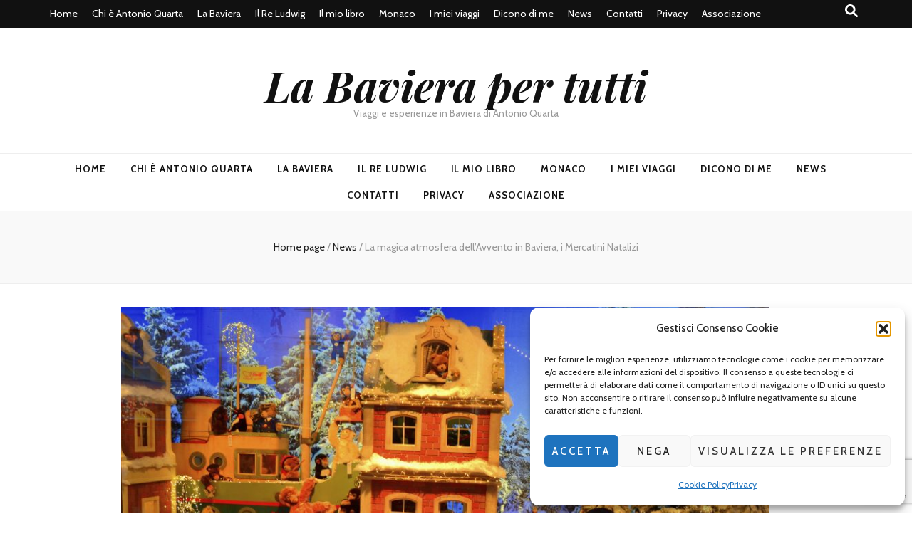

--- FILE ---
content_type: text/html; charset=UTF-8
request_url: https://labavierapertutti.it/la-magica-atmosfera-dellavvento-baviera/
body_size: 85736
content:
    <!DOCTYPE html>
    <html lang="it-IT">
    <head itemscope itemtype="http://schema.org/WebSite">

    <meta charset="UTF-8">
    <meta name="viewport" content="width=device-width, initial-scale=1">
    <link rel="profile" href="https://gmpg.org/xfn/11">
    <meta name='robots' content='index, follow, max-image-preview:large, max-snippet:-1, max-video-preview:-1' />
	<style>img:is([sizes="auto" i], [sizes^="auto," i]) { contain-intrinsic-size: 3000px 1500px }</style>
	
	<!-- This site is optimized with the Yoast SEO plugin v25.6 - https://yoast.com/wordpress/plugins/seo/ -->
	<title>La magica atmosfera dell&#039;Avvento in Baviera, i Mercatini Natalizi - La Baviera per tutti</title>
	<meta name="description" content="I mercatini natalizi nella magica atmosfera della Baviera" />
	<link rel="canonical" href="https://labavierapertutti.it/la-magica-atmosfera-dellavvento-baviera/" />
	<meta property="og:locale" content="it_IT" />
	<meta property="og:type" content="article" />
	<meta property="og:title" content="La magica atmosfera dell&#039;Avvento in Baviera, i Mercatini Natalizi - La Baviera per tutti" />
	<meta property="og:description" content="I mercatini natalizi nella magica atmosfera della Baviera" />
	<meta property="og:url" content="https://labavierapertutti.it/la-magica-atmosfera-dellavvento-baviera/" />
	<meta property="og:site_name" content="La Baviera per tutti" />
	<meta property="article:published_time" content="2017-11-11T20:45:50+00:00" />
	<meta property="article:modified_time" content="2019-10-28T21:52:45+00:00" />
	<meta property="og:image" content="https://labavierapertutti.it/wp-content/uploads/2017/11/DSC_0372-1024x675.jpg" />
	<meta property="og:image:width" content="1024" />
	<meta property="og:image:height" content="675" />
	<meta property="og:image:type" content="image/jpeg" />
	<meta name="author" content="Antonio Quarta" />
	<meta name="twitter:card" content="summary_large_image" />
	<meta name="twitter:creator" content="@antonquarta" />
	<meta name="twitter:site" content="@antonquarta" />
	<meta name="twitter:label1" content="Scritto da" />
	<meta name="twitter:data1" content="Antonio Quarta" />
	<meta name="twitter:label2" content="Tempo di lettura stimato" />
	<meta name="twitter:data2" content="4 minuti" />
	<script type="application/ld+json" class="yoast-schema-graph">{"@context":"https://schema.org","@graph":[{"@type":"Article","@id":"https://labavierapertutti.it/la-magica-atmosfera-dellavvento-baviera/#article","isPartOf":{"@id":"https://labavierapertutti.it/la-magica-atmosfera-dellavvento-baviera/"},"author":{"name":"Antonio Quarta","@id":"https://labavierapertutti.it/#/schema/person/f26f7cf35c32faf80c1aa95cb127b447"},"headline":"La magica atmosfera dell&#8217;Avvento in Baviera, i Mercatini Natalizi","datePublished":"2017-11-11T20:45:50+00:00","dateModified":"2019-10-28T21:52:45+00:00","mainEntityOfPage":{"@id":"https://labavierapertutti.it/la-magica-atmosfera-dellavvento-baviera/"},"wordCount":911,"commentCount":0,"publisher":{"@id":"https://labavierapertutti.it/#/schema/person/f26f7cf35c32faf80c1aa95cb127b447"},"image":{"@id":"https://labavierapertutti.it/la-magica-atmosfera-dellavvento-baviera/#primaryimage"},"thumbnailUrl":"https://labavierapertutti.it/wp-content/uploads/2017/11/DSC_0372.jpg","keywords":["antonio","atmosfera","avvento","baviera","Christkindlmarkt","ludwig","Mercatini","Mercatini Natalizi","Natale","quarta"],"articleSection":["News"],"inLanguage":"it-IT","potentialAction":[{"@type":"CommentAction","name":"Comment","target":["https://labavierapertutti.it/la-magica-atmosfera-dellavvento-baviera/#respond"]}]},{"@type":"WebPage","@id":"https://labavierapertutti.it/la-magica-atmosfera-dellavvento-baviera/","url":"https://labavierapertutti.it/la-magica-atmosfera-dellavvento-baviera/","name":"La magica atmosfera dell'Avvento in Baviera, i Mercatini Natalizi - La Baviera per tutti","isPartOf":{"@id":"https://labavierapertutti.it/#website"},"primaryImageOfPage":{"@id":"https://labavierapertutti.it/la-magica-atmosfera-dellavvento-baviera/#primaryimage"},"image":{"@id":"https://labavierapertutti.it/la-magica-atmosfera-dellavvento-baviera/#primaryimage"},"thumbnailUrl":"https://labavierapertutti.it/wp-content/uploads/2017/11/DSC_0372.jpg","datePublished":"2017-11-11T20:45:50+00:00","dateModified":"2019-10-28T21:52:45+00:00","description":"I mercatini natalizi nella magica atmosfera della Baviera","breadcrumb":{"@id":"https://labavierapertutti.it/la-magica-atmosfera-dellavvento-baviera/#breadcrumb"},"inLanguage":"it-IT","potentialAction":[{"@type":"ReadAction","target":["https://labavierapertutti.it/la-magica-atmosfera-dellavvento-baviera/"]}]},{"@type":"ImageObject","inLanguage":"it-IT","@id":"https://labavierapertutti.it/la-magica-atmosfera-dellavvento-baviera/#primaryimage","url":"https://labavierapertutti.it/wp-content/uploads/2017/11/DSC_0372.jpg","contentUrl":"https://labavierapertutti.it/wp-content/uploads/2017/11/DSC_0372.jpg","width":4492,"height":2961},{"@type":"BreadcrumbList","@id":"https://labavierapertutti.it/la-magica-atmosfera-dellavvento-baviera/#breadcrumb","itemListElement":[{"@type":"ListItem","position":1,"name":"Home","item":"https://labavierapertutti.it/"},{"@type":"ListItem","position":2,"name":"La magica atmosfera dell&#8217;Avvento in Baviera, i Mercatini Natalizi"}]},{"@type":"WebSite","@id":"https://labavierapertutti.it/#website","url":"https://labavierapertutti.it/","name":"La Baviera per tutti","description":"Viaggi e esperienze in Baviera di Antonio Quarta","publisher":{"@id":"https://labavierapertutti.it/#/schema/person/f26f7cf35c32faf80c1aa95cb127b447"},"potentialAction":[{"@type":"SearchAction","target":{"@type":"EntryPoint","urlTemplate":"https://labavierapertutti.it/?s={search_term_string}"},"query-input":{"@type":"PropertyValueSpecification","valueRequired":true,"valueName":"search_term_string"}}],"inLanguage":"it-IT"},{"@type":["Person","Organization"],"@id":"https://labavierapertutti.it/#/schema/person/f26f7cf35c32faf80c1aa95cb127b447","name":"Antonio Quarta","image":{"@type":"ImageObject","inLanguage":"it-IT","@id":"https://labavierapertutti.it/#/schema/person/image/","url":"https://secure.gravatar.com/avatar/c4098ec06794cab721c55266d9e1b58325dd62dccc95cdb39d14b1f3be811909?s=96&d=mm&r=g","contentUrl":"https://secure.gravatar.com/avatar/c4098ec06794cab721c55266d9e1b58325dd62dccc95cdb39d14b1f3be811909?s=96&d=mm&r=g","caption":"Antonio Quarta"},"logo":{"@id":"https://labavierapertutti.it/#/schema/person/image/"},"sameAs":["https://www.labavierapertutti.it"],"url":"https://labavierapertutti.it/author/antonioquarta/"}]}</script>
	<!-- / Yoast SEO plugin. -->


<link rel='dns-prefetch' href='//fonts.googleapis.com' />
<link rel="alternate" type="application/rss+xml" title="La Baviera per tutti &raquo; Feed" href="https://labavierapertutti.it/feed/" />
<link rel="alternate" type="application/rss+xml" title="La Baviera per tutti &raquo; Feed dei commenti" href="https://labavierapertutti.it/comments/feed/" />
<link rel="alternate" type="application/rss+xml" title="La Baviera per tutti &raquo; La magica atmosfera dell&#8217;Avvento in Baviera, i Mercatini Natalizi Feed dei commenti" href="https://labavierapertutti.it/la-magica-atmosfera-dellavvento-baviera/feed/" />
<script type="text/javascript">
/* <![CDATA[ */
window._wpemojiSettings = {"baseUrl":"https:\/\/s.w.org\/images\/core\/emoji\/16.0.1\/72x72\/","ext":".png","svgUrl":"https:\/\/s.w.org\/images\/core\/emoji\/16.0.1\/svg\/","svgExt":".svg","source":{"concatemoji":"https:\/\/labavierapertutti.it\/wp-includes\/js\/wp-emoji-release.min.js?ver=40263031af0033534914566e6e998f5f"}};
/*! This file is auto-generated */
!function(s,n){var o,i,e;function c(e){try{var t={supportTests:e,timestamp:(new Date).valueOf()};sessionStorage.setItem(o,JSON.stringify(t))}catch(e){}}function p(e,t,n){e.clearRect(0,0,e.canvas.width,e.canvas.height),e.fillText(t,0,0);var t=new Uint32Array(e.getImageData(0,0,e.canvas.width,e.canvas.height).data),a=(e.clearRect(0,0,e.canvas.width,e.canvas.height),e.fillText(n,0,0),new Uint32Array(e.getImageData(0,0,e.canvas.width,e.canvas.height).data));return t.every(function(e,t){return e===a[t]})}function u(e,t){e.clearRect(0,0,e.canvas.width,e.canvas.height),e.fillText(t,0,0);for(var n=e.getImageData(16,16,1,1),a=0;a<n.data.length;a++)if(0!==n.data[a])return!1;return!0}function f(e,t,n,a){switch(t){case"flag":return n(e,"\ud83c\udff3\ufe0f\u200d\u26a7\ufe0f","\ud83c\udff3\ufe0f\u200b\u26a7\ufe0f")?!1:!n(e,"\ud83c\udde8\ud83c\uddf6","\ud83c\udde8\u200b\ud83c\uddf6")&&!n(e,"\ud83c\udff4\udb40\udc67\udb40\udc62\udb40\udc65\udb40\udc6e\udb40\udc67\udb40\udc7f","\ud83c\udff4\u200b\udb40\udc67\u200b\udb40\udc62\u200b\udb40\udc65\u200b\udb40\udc6e\u200b\udb40\udc67\u200b\udb40\udc7f");case"emoji":return!a(e,"\ud83e\udedf")}return!1}function g(e,t,n,a){var r="undefined"!=typeof WorkerGlobalScope&&self instanceof WorkerGlobalScope?new OffscreenCanvas(300,150):s.createElement("canvas"),o=r.getContext("2d",{willReadFrequently:!0}),i=(o.textBaseline="top",o.font="600 32px Arial",{});return e.forEach(function(e){i[e]=t(o,e,n,a)}),i}function t(e){var t=s.createElement("script");t.src=e,t.defer=!0,s.head.appendChild(t)}"undefined"!=typeof Promise&&(o="wpEmojiSettingsSupports",i=["flag","emoji"],n.supports={everything:!0,everythingExceptFlag:!0},e=new Promise(function(e){s.addEventListener("DOMContentLoaded",e,{once:!0})}),new Promise(function(t){var n=function(){try{var e=JSON.parse(sessionStorage.getItem(o));if("object"==typeof e&&"number"==typeof e.timestamp&&(new Date).valueOf()<e.timestamp+604800&&"object"==typeof e.supportTests)return e.supportTests}catch(e){}return null}();if(!n){if("undefined"!=typeof Worker&&"undefined"!=typeof OffscreenCanvas&&"undefined"!=typeof URL&&URL.createObjectURL&&"undefined"!=typeof Blob)try{var e="postMessage("+g.toString()+"("+[JSON.stringify(i),f.toString(),p.toString(),u.toString()].join(",")+"));",a=new Blob([e],{type:"text/javascript"}),r=new Worker(URL.createObjectURL(a),{name:"wpTestEmojiSupports"});return void(r.onmessage=function(e){c(n=e.data),r.terminate(),t(n)})}catch(e){}c(n=g(i,f,p,u))}t(n)}).then(function(e){for(var t in e)n.supports[t]=e[t],n.supports.everything=n.supports.everything&&n.supports[t],"flag"!==t&&(n.supports.everythingExceptFlag=n.supports.everythingExceptFlag&&n.supports[t]);n.supports.everythingExceptFlag=n.supports.everythingExceptFlag&&!n.supports.flag,n.DOMReady=!1,n.readyCallback=function(){n.DOMReady=!0}}).then(function(){return e}).then(function(){var e;n.supports.everything||(n.readyCallback(),(e=n.source||{}).concatemoji?t(e.concatemoji):e.wpemoji&&e.twemoji&&(t(e.twemoji),t(e.wpemoji)))}))}((window,document),window._wpemojiSettings);
/* ]]> */
</script>
<style id='wp-emoji-styles-inline-css' type='text/css'>

	img.wp-smiley, img.emoji {
		display: inline !important;
		border: none !important;
		box-shadow: none !important;
		height: 1em !important;
		width: 1em !important;
		margin: 0 0.07em !important;
		vertical-align: -0.1em !important;
		background: none !important;
		padding: 0 !important;
	}
</style>
<link rel='stylesheet' id='wp-block-library-css' href='https://labavierapertutti.it/wp-includes/css/dist/block-library/style.min.css?ver=40263031af0033534914566e6e998f5f' type='text/css' media='all' />
<style id='classic-theme-styles-inline-css' type='text/css'>
/*! This file is auto-generated */
.wp-block-button__link{color:#fff;background-color:#32373c;border-radius:9999px;box-shadow:none;text-decoration:none;padding:calc(.667em + 2px) calc(1.333em + 2px);font-size:1.125em}.wp-block-file__button{background:#32373c;color:#fff;text-decoration:none}
</style>
<style id='global-styles-inline-css' type='text/css'>
:root{--wp--preset--aspect-ratio--square: 1;--wp--preset--aspect-ratio--4-3: 4/3;--wp--preset--aspect-ratio--3-4: 3/4;--wp--preset--aspect-ratio--3-2: 3/2;--wp--preset--aspect-ratio--2-3: 2/3;--wp--preset--aspect-ratio--16-9: 16/9;--wp--preset--aspect-ratio--9-16: 9/16;--wp--preset--color--black: #000000;--wp--preset--color--cyan-bluish-gray: #abb8c3;--wp--preset--color--white: #ffffff;--wp--preset--color--pale-pink: #f78da7;--wp--preset--color--vivid-red: #cf2e2e;--wp--preset--color--luminous-vivid-orange: #ff6900;--wp--preset--color--luminous-vivid-amber: #fcb900;--wp--preset--color--light-green-cyan: #7bdcb5;--wp--preset--color--vivid-green-cyan: #00d084;--wp--preset--color--pale-cyan-blue: #8ed1fc;--wp--preset--color--vivid-cyan-blue: #0693e3;--wp--preset--color--vivid-purple: #9b51e0;--wp--preset--gradient--vivid-cyan-blue-to-vivid-purple: linear-gradient(135deg,rgba(6,147,227,1) 0%,rgb(155,81,224) 100%);--wp--preset--gradient--light-green-cyan-to-vivid-green-cyan: linear-gradient(135deg,rgb(122,220,180) 0%,rgb(0,208,130) 100%);--wp--preset--gradient--luminous-vivid-amber-to-luminous-vivid-orange: linear-gradient(135deg,rgba(252,185,0,1) 0%,rgba(255,105,0,1) 100%);--wp--preset--gradient--luminous-vivid-orange-to-vivid-red: linear-gradient(135deg,rgba(255,105,0,1) 0%,rgb(207,46,46) 100%);--wp--preset--gradient--very-light-gray-to-cyan-bluish-gray: linear-gradient(135deg,rgb(238,238,238) 0%,rgb(169,184,195) 100%);--wp--preset--gradient--cool-to-warm-spectrum: linear-gradient(135deg,rgb(74,234,220) 0%,rgb(151,120,209) 20%,rgb(207,42,186) 40%,rgb(238,44,130) 60%,rgb(251,105,98) 80%,rgb(254,248,76) 100%);--wp--preset--gradient--blush-light-purple: linear-gradient(135deg,rgb(255,206,236) 0%,rgb(152,150,240) 100%);--wp--preset--gradient--blush-bordeaux: linear-gradient(135deg,rgb(254,205,165) 0%,rgb(254,45,45) 50%,rgb(107,0,62) 100%);--wp--preset--gradient--luminous-dusk: linear-gradient(135deg,rgb(255,203,112) 0%,rgb(199,81,192) 50%,rgb(65,88,208) 100%);--wp--preset--gradient--pale-ocean: linear-gradient(135deg,rgb(255,245,203) 0%,rgb(182,227,212) 50%,rgb(51,167,181) 100%);--wp--preset--gradient--electric-grass: linear-gradient(135deg,rgb(202,248,128) 0%,rgb(113,206,126) 100%);--wp--preset--gradient--midnight: linear-gradient(135deg,rgb(2,3,129) 0%,rgb(40,116,252) 100%);--wp--preset--font-size--small: 13px;--wp--preset--font-size--medium: 20px;--wp--preset--font-size--large: 36px;--wp--preset--font-size--x-large: 42px;--wp--preset--spacing--20: 0.44rem;--wp--preset--spacing--30: 0.67rem;--wp--preset--spacing--40: 1rem;--wp--preset--spacing--50: 1.5rem;--wp--preset--spacing--60: 2.25rem;--wp--preset--spacing--70: 3.38rem;--wp--preset--spacing--80: 5.06rem;--wp--preset--shadow--natural: 6px 6px 9px rgba(0, 0, 0, 0.2);--wp--preset--shadow--deep: 12px 12px 50px rgba(0, 0, 0, 0.4);--wp--preset--shadow--sharp: 6px 6px 0px rgba(0, 0, 0, 0.2);--wp--preset--shadow--outlined: 6px 6px 0px -3px rgba(255, 255, 255, 1), 6px 6px rgba(0, 0, 0, 1);--wp--preset--shadow--crisp: 6px 6px 0px rgba(0, 0, 0, 1);}:where(.is-layout-flex){gap: 0.5em;}:where(.is-layout-grid){gap: 0.5em;}body .is-layout-flex{display: flex;}.is-layout-flex{flex-wrap: wrap;align-items: center;}.is-layout-flex > :is(*, div){margin: 0;}body .is-layout-grid{display: grid;}.is-layout-grid > :is(*, div){margin: 0;}:where(.wp-block-columns.is-layout-flex){gap: 2em;}:where(.wp-block-columns.is-layout-grid){gap: 2em;}:where(.wp-block-post-template.is-layout-flex){gap: 1.25em;}:where(.wp-block-post-template.is-layout-grid){gap: 1.25em;}.has-black-color{color: var(--wp--preset--color--black) !important;}.has-cyan-bluish-gray-color{color: var(--wp--preset--color--cyan-bluish-gray) !important;}.has-white-color{color: var(--wp--preset--color--white) !important;}.has-pale-pink-color{color: var(--wp--preset--color--pale-pink) !important;}.has-vivid-red-color{color: var(--wp--preset--color--vivid-red) !important;}.has-luminous-vivid-orange-color{color: var(--wp--preset--color--luminous-vivid-orange) !important;}.has-luminous-vivid-amber-color{color: var(--wp--preset--color--luminous-vivid-amber) !important;}.has-light-green-cyan-color{color: var(--wp--preset--color--light-green-cyan) !important;}.has-vivid-green-cyan-color{color: var(--wp--preset--color--vivid-green-cyan) !important;}.has-pale-cyan-blue-color{color: var(--wp--preset--color--pale-cyan-blue) !important;}.has-vivid-cyan-blue-color{color: var(--wp--preset--color--vivid-cyan-blue) !important;}.has-vivid-purple-color{color: var(--wp--preset--color--vivid-purple) !important;}.has-black-background-color{background-color: var(--wp--preset--color--black) !important;}.has-cyan-bluish-gray-background-color{background-color: var(--wp--preset--color--cyan-bluish-gray) !important;}.has-white-background-color{background-color: var(--wp--preset--color--white) !important;}.has-pale-pink-background-color{background-color: var(--wp--preset--color--pale-pink) !important;}.has-vivid-red-background-color{background-color: var(--wp--preset--color--vivid-red) !important;}.has-luminous-vivid-orange-background-color{background-color: var(--wp--preset--color--luminous-vivid-orange) !important;}.has-luminous-vivid-amber-background-color{background-color: var(--wp--preset--color--luminous-vivid-amber) !important;}.has-light-green-cyan-background-color{background-color: var(--wp--preset--color--light-green-cyan) !important;}.has-vivid-green-cyan-background-color{background-color: var(--wp--preset--color--vivid-green-cyan) !important;}.has-pale-cyan-blue-background-color{background-color: var(--wp--preset--color--pale-cyan-blue) !important;}.has-vivid-cyan-blue-background-color{background-color: var(--wp--preset--color--vivid-cyan-blue) !important;}.has-vivid-purple-background-color{background-color: var(--wp--preset--color--vivid-purple) !important;}.has-black-border-color{border-color: var(--wp--preset--color--black) !important;}.has-cyan-bluish-gray-border-color{border-color: var(--wp--preset--color--cyan-bluish-gray) !important;}.has-white-border-color{border-color: var(--wp--preset--color--white) !important;}.has-pale-pink-border-color{border-color: var(--wp--preset--color--pale-pink) !important;}.has-vivid-red-border-color{border-color: var(--wp--preset--color--vivid-red) !important;}.has-luminous-vivid-orange-border-color{border-color: var(--wp--preset--color--luminous-vivid-orange) !important;}.has-luminous-vivid-amber-border-color{border-color: var(--wp--preset--color--luminous-vivid-amber) !important;}.has-light-green-cyan-border-color{border-color: var(--wp--preset--color--light-green-cyan) !important;}.has-vivid-green-cyan-border-color{border-color: var(--wp--preset--color--vivid-green-cyan) !important;}.has-pale-cyan-blue-border-color{border-color: var(--wp--preset--color--pale-cyan-blue) !important;}.has-vivid-cyan-blue-border-color{border-color: var(--wp--preset--color--vivid-cyan-blue) !important;}.has-vivid-purple-border-color{border-color: var(--wp--preset--color--vivid-purple) !important;}.has-vivid-cyan-blue-to-vivid-purple-gradient-background{background: var(--wp--preset--gradient--vivid-cyan-blue-to-vivid-purple) !important;}.has-light-green-cyan-to-vivid-green-cyan-gradient-background{background: var(--wp--preset--gradient--light-green-cyan-to-vivid-green-cyan) !important;}.has-luminous-vivid-amber-to-luminous-vivid-orange-gradient-background{background: var(--wp--preset--gradient--luminous-vivid-amber-to-luminous-vivid-orange) !important;}.has-luminous-vivid-orange-to-vivid-red-gradient-background{background: var(--wp--preset--gradient--luminous-vivid-orange-to-vivid-red) !important;}.has-very-light-gray-to-cyan-bluish-gray-gradient-background{background: var(--wp--preset--gradient--very-light-gray-to-cyan-bluish-gray) !important;}.has-cool-to-warm-spectrum-gradient-background{background: var(--wp--preset--gradient--cool-to-warm-spectrum) !important;}.has-blush-light-purple-gradient-background{background: var(--wp--preset--gradient--blush-light-purple) !important;}.has-blush-bordeaux-gradient-background{background: var(--wp--preset--gradient--blush-bordeaux) !important;}.has-luminous-dusk-gradient-background{background: var(--wp--preset--gradient--luminous-dusk) !important;}.has-pale-ocean-gradient-background{background: var(--wp--preset--gradient--pale-ocean) !important;}.has-electric-grass-gradient-background{background: var(--wp--preset--gradient--electric-grass) !important;}.has-midnight-gradient-background{background: var(--wp--preset--gradient--midnight) !important;}.has-small-font-size{font-size: var(--wp--preset--font-size--small) !important;}.has-medium-font-size{font-size: var(--wp--preset--font-size--medium) !important;}.has-large-font-size{font-size: var(--wp--preset--font-size--large) !important;}.has-x-large-font-size{font-size: var(--wp--preset--font-size--x-large) !important;}
:where(.wp-block-post-template.is-layout-flex){gap: 1.25em;}:where(.wp-block-post-template.is-layout-grid){gap: 1.25em;}
:where(.wp-block-columns.is-layout-flex){gap: 2em;}:where(.wp-block-columns.is-layout-grid){gap: 2em;}
:root :where(.wp-block-pullquote){font-size: 1.5em;line-height: 1.6;}
</style>
<link rel='stylesheet' id='contact-form-7-css' href='https://labavierapertutti.it/wp-content/plugins/contact-form-7/includes/css/styles.css?ver=6.1' type='text/css' media='all' />
<style id='dominant-color-styles-inline-css' type='text/css'>
img[data-dominant-color]:not(.has-transparency) { background-color: var(--dominant-color); }
</style>
<link rel='stylesheet' id='foobox-free-min-css' href='https://labavierapertutti.it/wp-content/plugins/foobox-image-lightbox/free/css/foobox.free.min.css?ver=2.7.35' type='text/css' media='all' />
<link rel='stylesheet' id='cmplz-general-css' href='https://labavierapertutti.it/wp-content/plugins/complianz-gdpr/assets/css/cookieblocker.min.css?ver=1754234419' type='text/css' media='all' />
<link rel='stylesheet' id='animate-css' href='https://labavierapertutti.it/wp-content/themes/blossom-feminine/css/animate.min.css?ver=3.5.2' type='text/css' media='all' />
<link rel='stylesheet' id='blossom-feminine-style-css' href='https://labavierapertutti.it/wp-content/themes/blossom-feminine/style.css?ver=40263031af0033534914566e6e998f5f' type='text/css' media='all' />
<link rel='stylesheet' id='blossom-mommy-blog-style-css' href='https://labavierapertutti.it/wp-content/themes/blossom-mommy-blog/style.css?ver=1.1.1' type='text/css' media='all' />
<link rel='stylesheet' id='owl-carousel-css' href='https://labavierapertutti.it/wp-content/themes/blossom-feminine/css/owl.carousel.min.css?ver=2.2.1' type='text/css' media='all' />
<link rel='stylesheet' id='blossom-feminine-google-fonts-css' href='https://fonts.googleapis.com/css?family=Cabin%3Aregular%2C500%2C600%2C700%2Citalic%2C500italic%2C600italic%2C700italic%7CEB+Garamond%3Aregular%2C500%2C600%2C700%2C800%2Citalic%2C500italic%2C600italic%2C700italic%2C800italic%7CPlayfair+Display%3A700italic' type='text/css' media='all' />
<script type="text/javascript" src="https://labavierapertutti.it/wp-includes/js/jquery/jquery.min.js?ver=3.7.1" id="jquery-core-js"></script>
<script type="text/javascript" src="https://labavierapertutti.it/wp-includes/js/jquery/jquery-migrate.min.js?ver=3.4.1" id="jquery-migrate-js"></script>
<script type="text/javascript" id="foobox-free-min-js-before">
/* <![CDATA[ */
/* Run FooBox FREE (v2.7.35) */
var FOOBOX = window.FOOBOX = {
	ready: true,
	disableOthers: false,
	o: {wordpress: { enabled: true }, countMessage:'image %index of %total', captions: { dataTitle: ["captionTitle","title"], dataDesc: ["captionDesc","description"] }, rel: '', excludes:'.fbx-link,.nofoobox,.nolightbox,a[href*="pinterest.com/pin/create/button/"]', affiliate : { enabled: false }},
	selectors: [
		".foogallery-container.foogallery-lightbox-foobox", ".foogallery-container.foogallery-lightbox-foobox-free", ".gallery", ".wp-block-gallery", ".wp-caption", ".wp-block-image", "a:has(img[class*=wp-image-])", ".foobox"
	],
	pre: function( $ ){
		// Custom JavaScript (Pre)
		
	},
	post: function( $ ){
		// Custom JavaScript (Post)
		
		// Custom Captions Code
		
	},
	custom: function( $ ){
		// Custom Extra JS
		
	}
};
/* ]]> */
</script>
<script type="text/javascript" src="https://labavierapertutti.it/wp-content/plugins/foobox-image-lightbox/free/js/foobox.free.min.js?ver=2.7.35" id="foobox-free-min-js"></script>
<link rel="https://api.w.org/" href="https://labavierapertutti.it/wp-json/" /><link rel="alternate" title="JSON" type="application/json" href="https://labavierapertutti.it/wp-json/wp/v2/posts/320" /><link rel="EditURI" type="application/rsd+xml" title="RSD" href="https://labavierapertutti.it/xmlrpc.php?rsd" />
<link rel="alternate" title="oEmbed (JSON)" type="application/json+oembed" href="https://labavierapertutti.it/wp-json/oembed/1.0/embed?url=https%3A%2F%2Flabavierapertutti.it%2Fla-magica-atmosfera-dellavvento-baviera%2F" />
<link rel="alternate" title="oEmbed (XML)" type="text/xml+oembed" href="https://labavierapertutti.it/wp-json/oembed/1.0/embed?url=https%3A%2F%2Flabavierapertutti.it%2Fla-magica-atmosfera-dellavvento-baviera%2F&#038;format=xml" />
<meta name="generator" content="dominant-color-images 1.2.0">
<meta name="generator" content="performance-lab 3.9.0; plugins: dominant-color-images, webp-uploads">
                    <!-- Tracking code generated with Simple Universal Google Analytics plugin v1.0.5 -->
                    <script type="text/plain" data-service="google-analytics" data-category="statistics">
                    (function(i,s,o,g,r,a,m){i['GoogleAnalyticsObject']=r;i[r]=i[r]||function(){
                    (i[r].q=i[r].q||[]).push(arguments)},i[r].l=1*new Date();a=s.createElement(o),
                    m=s.getElementsByTagName(o)[0];a.async=1;a.src=g;m.parentNode.insertBefore(a,m)
                    })(window,document,'script','//www.google-analytics.com/analytics.js','ga');

                    ga('create', 'UA-91316926-6', 'auto');
                    ga('send', 'pageview');

                    </script>
                    <!-- / Simple Universal Google Analytics plugin --><meta name="generator" content="webp-uploads 2.5.1">

        <style>
            .wuc-overlay{ background-image: url('https://labavierapertutti.it/wp-content/plugins/wp-construction-mode//inc/img/construction.jpg'); }
            #wuc-wrapper #wuc-box h2.title,
            #wuc-box .subtitle,
            #defaultCountdown,
            #defaultCountdown span{ color: #fff }
        </style>
        			<style>.cmplz-hidden {
					display: none !important;
				}</style><link rel="pingback" href="https://labavierapertutti.it/xmlrpc.php"><style type='text/css' media='all'>     
    .content-newsletter .blossomthemes-email-newsletter-wrapper.bg-img:after,
    .widget_blossomthemes_email_newsletter_widget .blossomthemes-email-newsletter-wrapper:after{
        background: rgba(120, 192, 168, 0.8);    }
    
    /* primary color */
    a{
        color: #78c0a8;
    }
    
    a:hover,
    a:focus{
        color: #78c0a8;
    }

    .secondary-nav ul li a:hover,
    .secondary-nav ul li a:focus,
    .secondary-nav ul li:hover > a,
    .secondary-nav ul li:focus > a,
    .secondary-nav .current_page_item > a,
    .secondary-nav .current-menu-item > a,
    .secondary-nav .current_page_ancestor > a,
    .secondary-nav .current-menu-ancestor > a,
    .header-t .social-networks li a:hover,
    .header-t .social-networks li a:focus,
    .main-navigation ul li a:hover,
    .main-navigation ul li a:focus,
    .main-navigation ul li:hover > a,
    .main-navigation ul li:focus > a,
    .main-navigation .current_page_item > a,
    .main-navigation .current-menu-item > a,
    .main-navigation .current_page_ancestor > a,
    .main-navigation .current-menu-ancestor > a,
    .banner .banner-text .title a:hover,
    .banner .banner-text .title a:focus,
    #primary .post .text-holder .entry-header .entry-title a:hover,
    #primary .post .text-holder .entry-header .entry-title a:focus,
    .widget ul li a:hover,
    .widget ul li a:focus,
    .site-footer .widget ul li a:hover,
    .site-footer .widget ul li a:focus,
    #crumbs a:hover,
    #crumbs a:focus,
    .related-post .post .text-holder .cat-links a:hover,
    .related-post .post .text-holder .cat-links a:focus,
    .related-post .post .text-holder .entry-title a:hover,
    .related-post .post .text-holder .entry-title a:focus,
    .comments-area .comment-body .comment-metadata a:hover,
    .comments-area .comment-body .comment-metadata a:focus,
    .search #primary .search-post .text-holder .entry-header .entry-title a:hover,
    .search #primary .search-post .text-holder .entry-header .entry-title a:focus,
    .site-title a:hover,
    .site-title a:focus,
    .widget_bttk_popular_post ul li .entry-header .entry-meta a:hover,
    .widget_bttk_popular_post ul li .entry-header .entry-meta a:focus,
    .widget_bttk_pro_recent_post ul li .entry-header .entry-meta a:hover,
    .widget_bttk_pro_recent_post ul li .entry-header .entry-meta a:focus,
    .widget_bttk_posts_category_slider_widget .carousel-title .title a:hover,
    .widget_bttk_posts_category_slider_widget .carousel-title .title a:focus,
    .site-footer .widget_bttk_posts_category_slider_widget .carousel-title .title a:hover,
    .site-footer .widget_bttk_posts_category_slider_widget .carousel-title .title a:focus,
    .portfolio-sorting .button:hover,
    .portfolio-sorting .button:focus,
    .portfolio-sorting .button.is-checked,
    .portfolio-item .portfolio-img-title a:hover,
    .portfolio-item .portfolio-img-title a:focus,
    .portfolio-item .portfolio-cat a:hover,
    .portfolio-item .portfolio-cat a:focus,
    .entry-header .portfolio-cat a:hover,
    .entry-header .portfolio-cat a:focus,
    .banner-layout-two .grid-item .text-holder .title a:hover,
    #primary .post .text-holder .entry-header .entry-meta a:hover,
    .blog.blog-layout-two #primary .post .text-holder .entry-footer .entry-meta a:hover,
    .entry-content a:hover,
    .entry-summary a:hover,
    .page-content a:hover,
    .comment-content a:hover,
    .widget .textwidget a:hover
    {
        color: #78c0a8;
    }

    .category-section .col .img-holder .text-holder:hover,
    .category-section .col .img-holder:hover .text-holder,
    .navigation.pagination .page-numbers{
        border-color: #78c0a8;
    }
    .category-section .col .img-holder:hover .text-holder span,
    #primary .post .text-holder .entry-footer .btn-readmore:hover,
    #primary .post .text-holder .entry-footer .btn-readmore:focus,
    .navigation.pagination .page-numbers:hover,
    .navigation.pagination .page-numbers:focus,
    .widget_calendar caption,
    .widget_calendar table tbody td a,
    .widget_tag_cloud .tagcloud a:hover,
    .widget_tag_cloud .tagcloud a:focus,
    #blossom-top,
    .single #primary .post .entry-footer .tags a:hover,
    .single #primary .post .entry-footer .tags a:focus,
    .error-holder .page-content a:hover,
    .error-holder .page-content a:focus,
    .widget_bttk_author_bio .readmore:hover,
    .widget_bttk_author_bio .readmore:focus,
    .widget_bttk_social_links ul li a:hover,
    .widget_bttk_social_links ul li a:focus,
    .widget_bttk_image_text_widget ul li .btn-readmore:hover,
    .widget_bttk_image_text_widget ul li .btn-readmore:focus,
    .widget_bttk_custom_categories ul li a:hover .post-count,
    .widget_bttk_custom_categories ul li a:hover:focus .post-count,
    .content-instagram ul li .instagram-meta .like,
    .content-instagram ul li .instagram-meta .comment,
    #secondary .widget_blossomtheme_featured_page_widget .text-holder .btn-readmore:hover,
    #secondary .widget_blossomtheme_featured_page_widget .text-holder .btn-readmore:focus,
    #secondary .widget_blossomtheme_companion_cta_widget .btn-cta:hover,
    #secondary .widget_blossomtheme_companion_cta_widget .btn-cta:focus,
    #secondary .widget_bttk_icon_text_widget .text-holder .btn-readmore:hover,
    #secondary .widget_bttk_icon_text_widget .text-holder .btn-readmore:focus,
    .site-footer .widget_blossomtheme_companion_cta_widget .btn-cta:hover,
    .site-footer .widget_blossomtheme_companion_cta_widget .btn-cta:focus,
    .site-footer .widget_blossomtheme_featured_page_widget .text-holder .btn-readmore:hover,
    .site-footer .widget_blossomtheme_featured_page_widget .text-holder .btn-readmore:focus,
    .site-footer .widget_bttk_icon_text_widget .text-holder .btn-readmore:hover,
    .site-footer .widget_bttk_icon_text_widget .text-holder .btn-readmore:focus,
    .slider-layout-two .text-holder .cat-links a:hover, 
    #primary .post .text-holder .entry-header .cat-links a:hover,
    .widget_bttk_posts_category_slider_widget .owl-theme .owl-prev:hover, 
    .widget_bttk_posts_category_slider_widget .owl-theme .owl-prev:focus, 
    .widget_bttk_posts_category_slider_widget .owl-theme .owl-next:hover, 
    .widget_bttk_posts_category_slider_widget .owl-theme .owl-next:focus,
    .widget_bttk_popular_post .style-two li .entry-header .cat-links a:hover, 
    .widget_bttk_pro_recent_post .style-two li .entry-header .cat-links a:hover, 
    .widget_bttk_popular_post .style-three li .entry-header .cat-links a:hover, 
    .widget_bttk_pro_recent_post .style-three li .entry-header .cat-links a:hover, .widget_bttk_posts_category_slider_widget .carousel-title .cat-links a:hover,
    .banner .owl-nav .owl-prev:hover, 
    .banner .owl-nav .owl-next:hover,
    button:hover, input[type="button"]:hover, 
    input[type="reset"]:hover, input[type="submit"]:hover, 
    button:focus, input[type="button"]:focus, input[type="reset"]:focus, 
    input[type="submit"]:focus,
    .banner .banner-text .cat-links a:hover,
    .header-t .tools .cart .count,
    #blossomthemes-email-newsletter-333 input.subscribe-submit-333:hover, 
    .widget_bttk_posts_category_slider_widget .owl-theme .owl-nav [class*="owl-"]:hover{
        background: #78c0a8;
    }

    .error-holder .page-content .number-404 {
        text-shadow: 6px 6px 0 #78c0a8;
    }

    .navigation.pagination .page-numbers.current,
    .post-navigation .nav-links .nav-previous a:hover,
    .post-navigation .nav-links .nav-next a:hover,
    .post-navigation .nav-links .nav-previous a:focus,
    .post-navigation .nav-links .nav-next a:focus{
        background: #78c0a8;
        border-color: #78c0a8;
    }

    #primary .post .entry-content blockquote,
    #primary .page .entry-content blockquote{
        border-bottom-color: #78c0a8;
        border-top-color: #78c0a8;
    }

    #primary .post .entry-content .pull-left,
    #primary .page .entry-content .pull-left,
    #primary .post .entry-content .pull-right,
    #primary .page .entry-content .pull-right{border-left-color: #78c0a8;}

    .error-holder .page-content h2{
        text-shadow: 6px 6px 0 #78c0a8;
    }

    
    body,
    button,
    input,
    select,
    optgroup,
    textarea{
        font-family : Cabin;
        font-size   : 18px;
    }

    .banner .banner-text .title,
    #primary .sticky .text-holder .entry-header .entry-title,
    #primary .post .text-holder .entry-header .entry-title,
    .author-section .text-holder .title,
    .post-navigation .nav-links .nav-previous .post-title,
    .post-navigation .nav-links .nav-next .post-title,
    .related-post .post .text-holder .entry-title,
    .comments-area .comments-title,
    .comments-area .comment-body .fn,
    .comments-area .comment-reply-title,
    .page-header .page-title,
    #primary .post .entry-content blockquote,
    #primary .page .entry-content blockquote,
    #primary .post .entry-content .pull-left,
    #primary .page .entry-content .pull-left,
    #primary .post .entry-content .pull-right,
    #primary .page .entry-content .pull-right,
    #primary .post .entry-content h1,
    #primary .page .entry-content h1,
    #primary .post .entry-content h2,
    #primary .page .entry-content h2,
    #primary .post .entry-content h3,
    #primary .page .entry-content h3,
    #primary .post .entry-content h4,
    #primary .page .entry-content h4,
    #primary .post .entry-content h5,
    #primary .page .entry-content h5,
    #primary .post .entry-content h6,
    #primary .page .entry-content h6,
    .search #primary .search-post .text-holder .entry-header .entry-title,
    .error-holder .page-content h2,
    .widget_bttk_author_bio .title-holder,
    .widget_bttk_popular_post ul li .entry-header .entry-title,
    .widget_bttk_pro_recent_post ul li .entry-header .entry-title,
    .widget_bttk_posts_category_slider_widget .carousel-title .title,
    .content-newsletter .blossomthemes-email-newsletter-wrapper .text-holder h3,
    .widget_blossomthemes_email_newsletter_widget .blossomthemes-email-newsletter-wrapper .text-holder h3,
    #secondary .widget_bttk_testimonial_widget .text-holder .name,
    #secondary .widget_bttk_description_widget .text-holder .name,
    .site-footer .widget_bttk_description_widget .text-holder .name,
    .site-footer .widget_bttk_testimonial_widget .text-holder .name,
    .portfolio-text-holder .portfolio-img-title,
    .portfolio-holder .entry-header .entry-title,
    .single-blossom-portfolio .post-navigation .nav-previous a,
    .single-blossom-portfolio .post-navigation .nav-next a,
    .related-portfolio-title,
    .banner-layout-two .grid-item .text-holder .title,
    #primary .post .entry-content blockquote cite, 
    #primary .page .entry-content blockquote cite{
        font-family: EB Garamond;
    }

    .site-title{
        font-size   : 60px;
        font-family : Playfair Display;
        font-weight : 700;
        font-style  : italic;
    }
    
               
    </style>
</head>

<body data-rsssl=1 data-cmplz=1 class="wp-singular post-template-default single single-post postid-320 single-format-standard wp-theme-blossom-feminine wp-child-theme-blossom-mommy-blog underline full-width blog-layout-two" itemscope itemtype="http://schema.org/WebPage">
	
    <div id="page" class="site"><a aria-label="Vai al contenuto" class="skip-link" href="#content">Vai al contenuto</a>
        <header id="masthead" class="site-header" itemscope itemtype="http://schema.org/WPHeader">
    
		<div class="header-t">
			<div class="container">

                				    <button aria-label="Commutazione del menu secondario" id="secondary-toggle-button" data-toggle-target=".menu-modal" data-toggle-body-class="showing-menu-modal" aria-expanded="false" data-set-focus=".close-nav-toggle"><i class="fa fa-bars"></i></button>	
                
                <nav id="secondary-navigation" class="secondary-nav" itemscope itemtype="http://schema.org/SiteNavigationElement">
                    <div class="secondary-menu-list menu-modal cover-modal" data-modal-target-string=".menu-modal">
                        <button class="close close-nav-toggle" data-toggle-target=".menu-modal" data-toggle-body-class="showing-menu-modal" aria-expanded="false" data-set-focus=".menu-modal">
                            <span class="toggle-bar"></span>
                            <span class="toggle-bar"></span>
                        </button>
                        <div class="mobile-menu" aria-label="Dispositivi mobili">
                			<div class="menu-menu-container"><ul id="secondary-menu" class="menu-modal"><li id="menu-item-252" class="menu-item menu-item-type-custom menu-item-object-custom menu-item-home menu-item-252"><a href="https://labavierapertutti.it/">Home</a></li>
<li id="menu-item-53" class="menu-item menu-item-type-post_type menu-item-object-page current-post-parent menu-item-53"><a href="https://labavierapertutti.it/chi-e-antonio-quarta/">Chi è Antonio Quarta</a></li>
<li id="menu-item-85" class="menu-item menu-item-type-taxonomy menu-item-object-category menu-item-85"><a href="https://labavierapertutti.it/category/la-baviera/">La Baviera</a></li>
<li id="menu-item-87" class="menu-item menu-item-type-taxonomy menu-item-object-category menu-item-87"><a href="https://labavierapertutti.it/category/il-re-ludwig/">Il Re Ludwig</a></li>
<li id="menu-item-86" class="menu-item menu-item-type-taxonomy menu-item-object-category menu-item-86"><a href="https://labavierapertutti.it/category/il-mio-libro/">Il mio libro</a></li>
<li id="menu-item-89" class="menu-item menu-item-type-taxonomy menu-item-object-category menu-item-89"><a href="https://labavierapertutti.it/category/monaco/">Monaco</a></li>
<li id="menu-item-88" class="menu-item menu-item-type-taxonomy menu-item-object-category menu-item-88"><a href="https://labavierapertutti.it/category/i-miei-viaggi/">I miei viaggi</a></li>
<li id="menu-item-8204" class="menu-item menu-item-type-taxonomy menu-item-object-category menu-item-8204"><a href="https://labavierapertutti.it/category/dicono-di-me/">Dicono di me</a></li>
<li id="menu-item-1168" class="menu-item menu-item-type-taxonomy menu-item-object-category current-post-ancestor current-menu-parent current-post-parent menu-item-1168"><a href="https://labavierapertutti.it/category/news/">News</a></li>
<li id="menu-item-26" class="menu-item menu-item-type-post_type menu-item-object-page menu-item-26"><a href="https://labavierapertutti.it/contatti/">Contatti</a></li>
<li id="menu-item-299" class="menu-item menu-item-type-post_type menu-item-object-page menu-item-privacy-policy menu-item-299"><a rel="privacy-policy" href="https://labavierapertutti.it/privacy/">Privacy</a></li>
<li id="menu-item-13865" class="menu-item menu-item-type-custom menu-item-object-custom menu-item-13865"><a href="https://associazione.labavierapertutti.it">Associazione</a></li>
</ul></div>                        </div>
                    </div>
                
        		</nav><!-- #secondary-navigation -->
                
				<div class="right">
					<div class="tools">
						<div class="form-section">
							<button aria-label="Commutatore ricerca" id="btn-search" class="search-toggle btn-search " data-toggle-target=".search-modal" data-toggle-body-class="showing-search-modal" data-set-focus=".search-modal .search-field" aria-expanded="false">
                                <i class="fas fa-search"></i>
                            </button>
							<div class="form-holder search-modal cover-modal" data-modal-target-string=".search-modal">
								<div class="form-holder-inner">
                                    <form role="search" method="get" class="search-form" action="https://labavierapertutti.it/">
				<label>
					<span class="screen-reader-text">Ricerca per:</span>
					<input type="search" class="search-field" placeholder="Cerca &hellip;" value="" name="s" />
				</label>
				<input type="submit" class="search-submit" value="Cerca" />
			</form>                        
                                </div>
							</div>
						</div>
                        					
					</div>
                    
					                    
				</div>
                
			</div>
		</div><!-- .header-t -->
        
		<div class="header-m site-branding">
			<div class="container" itemscope itemtype="http://schema.org/Organization">
				                    <p class="site-title" itemprop="name"><a href="https://labavierapertutti.it/" rel="home" itemprop="url">La Baviera per tutti</a></p>
                                    <p class="site-description" itemprop="description">Viaggi e esperienze in Baviera di Antonio Quarta</p>
                			</div>
		</div><!-- .header-m -->
        
		<div class="header-b">
			<div class="container">
				<button aria-label="Commutazione del menu principale" id="primary-toggle-button" data-toggle-target=".main-menu-modal" data-toggle-body-class="showing-main-menu-modal" aria-expanded="false" data-set-focus=".close-main-nav-toggle"><i class="fa fa-bars"></i></button>
				<nav id="site-navigation" class="main-navigation" itemscope itemtype="http://schema.org/SiteNavigationElement">
                    <div class="primary-menu-list main-menu-modal cover-modal" data-modal-target-string=".main-menu-modal">
                        <button class="close close-main-nav-toggle" data-toggle-target=".main-menu-modal" data-toggle-body-class="showing-main-menu-modal" aria-expanded="false" data-set-focus=".main-menu-modal"><i class="fa fa-times"></i>Chiudi</button>
                        <div class="mobile-menu" aria-label="Dispositivi mobili">
                			<div class="menu-menu-container"><ul id="primary-menu" class="main-menu-modal"><li class="menu-item menu-item-type-custom menu-item-object-custom menu-item-home menu-item-252"><a href="https://labavierapertutti.it/">Home</a></li>
<li class="menu-item menu-item-type-post_type menu-item-object-page current-post-parent menu-item-53"><a href="https://labavierapertutti.it/chi-e-antonio-quarta/">Chi è Antonio Quarta</a></li>
<li class="menu-item menu-item-type-taxonomy menu-item-object-category menu-item-85"><a href="https://labavierapertutti.it/category/la-baviera/">La Baviera</a></li>
<li class="menu-item menu-item-type-taxonomy menu-item-object-category menu-item-87"><a href="https://labavierapertutti.it/category/il-re-ludwig/">Il Re Ludwig</a></li>
<li class="menu-item menu-item-type-taxonomy menu-item-object-category menu-item-86"><a href="https://labavierapertutti.it/category/il-mio-libro/">Il mio libro</a></li>
<li class="menu-item menu-item-type-taxonomy menu-item-object-category menu-item-89"><a href="https://labavierapertutti.it/category/monaco/">Monaco</a></li>
<li class="menu-item menu-item-type-taxonomy menu-item-object-category menu-item-88"><a href="https://labavierapertutti.it/category/i-miei-viaggi/">I miei viaggi</a></li>
<li class="menu-item menu-item-type-taxonomy menu-item-object-category menu-item-8204"><a href="https://labavierapertutti.it/category/dicono-di-me/">Dicono di me</a></li>
<li class="menu-item menu-item-type-taxonomy menu-item-object-category current-post-ancestor current-menu-parent current-post-parent menu-item-1168"><a href="https://labavierapertutti.it/category/news/">News</a></li>
<li class="menu-item menu-item-type-post_type menu-item-object-page menu-item-26"><a href="https://labavierapertutti.it/contatti/">Contatti</a></li>
<li class="menu-item menu-item-type-post_type menu-item-object-page menu-item-privacy-policy menu-item-299"><a rel="privacy-policy" href="https://labavierapertutti.it/privacy/">Privacy</a></li>
<li class="menu-item menu-item-type-custom menu-item-object-custom menu-item-13865"><a href="https://associazione.labavierapertutti.it">Associazione</a></li>
</ul></div>                        </div>
                    </div>
        		</nav><!-- #site-navigation -->                
			</div>
		</div><!-- .header-b -->
        
	</header><!-- #masthead -->
        <div class="top-bar">
		<div class="container">
			    <header class="page-header">
        </header><!-- .page-header -->
    <div class="breadcrumb-wrapper">
                <div id="crumbs" itemscope itemtype="http://schema.org/BreadcrumbList"> 
                    <span itemprop="itemListElement" itemscope itemtype="http://schema.org/ListItem">
                        <a itemprop="item" href="https://labavierapertutti.it"><span itemprop="name">Home page</span></a>
                        <meta itemprop="position" content="1" />
                        <span class="separator">/</span>
                    </span> <span itemprop="itemListElement" itemscope itemtype="http://schema.org/ListItem"><a itemprop="item" href="https://labavierapertutti.it/category/news/"><span itemprop="name">News </span></a><meta itemprop="position" content="2" /><span class="separator">/</span></span> <span class="current" itemprop="itemListElement" itemscope itemtype="http://schema.org/ListItem"><a itemprop="item" href="https://labavierapertutti.it/la-magica-atmosfera-dellavvento-baviera/"><span itemprop="name">La magica atmosfera dell&#8217;Avvento in Baviera, i Mercatini Natalizi</span></a><meta itemprop="position" content="3" /></span></div></div><!-- .breadcrumb-wrapper -->		</div>
	</div>
        <div class="container main-content">
                <div id="content" class="site-content">
            <div class="row">
    
	<div id="primary" class="content-area">
		<main id="main" class="site-main">

		
<article id="post-320" class="post-320 post type-post status-publish format-standard has-post-thumbnail hentry category-news tag-antonio tag-atmosfera tag-avvento tag-baviera tag-christkindlmarkt tag-ludwig tag-mercatini tag-mercatini-natalizi tag-natale tag-quarta" itemscope itemtype="https://schema.org/Blog">
	
    <div class="post-thumbnail"><img width="910" height="600" src="https://labavierapertutti.it/wp-content/uploads/2017/11/DSC_0372.jpg" class="attachment-blossom-feminine-featured size-blossom-feminine-featured wp-post-image" alt="" decoding="async" fetchpriority="high" srcset="https://labavierapertutti.it/wp-content/uploads/2017/11/DSC_0372.jpg 4492w, https://labavierapertutti.it/wp-content/uploads/2017/11/DSC_0372-300x198.jpg 300w, https://labavierapertutti.it/wp-content/uploads/2017/11/DSC_0372-768x506.jpg 768w, https://labavierapertutti.it/wp-content/uploads/2017/11/DSC_0372-1024x675.jpg 1024w, https://labavierapertutti.it/wp-content/uploads/2017/11/DSC_0372-940x620.jpg 940w, https://labavierapertutti.it/wp-content/uploads/2017/11/DSC_0372-500x330.jpg 500w" sizes="(max-width: 910px) 100vw, 910px" /></div>    
    <div class="text-holder">        
            <header class="entry-header">
    <span class="cat-links" itemprop="about"><a href="https://labavierapertutti.it/category/news/" rel="category tag">News</a></span><h1 class="entry-title" itemprop="headline">La magica atmosfera dell&#8217;Avvento in Baviera, i Mercatini Natalizi</h1><div class="entry-meta"><span class="byline" itemprop="author" itemscope itemtype="https://schema.org/Person"> di <span class="author vcard" itemprop="name"><a class="url fn n" href="https://labavierapertutti.it/author/antonioquarta/">Antonio Quarta</a></span></span><span class="posted-on"><span class="text-on">aggiornato il</span><a href="https://labavierapertutti.it/la-magica-atmosfera-dellavvento-baviera/" rel="bookmark"><time class="entry-date published updated" datetime="2019-10-28T22:52:45+01:00" itemprop="dateModified">28 Ottobre 2019</time><time class="updated" datetime="2017-11-11T21:45:50+01:00" itemprop="datePublished">11 Novembre 2017</time></a></span><span class="comments"><i class="fa fa-comment"></i><a href="https://labavierapertutti.it/la-magica-atmosfera-dellavvento-baviera/#respond">Lascia un commento<span class="screen-reader-text"> su La magica atmosfera dell&#8217;Avvento in Baviera, i Mercatini Natalizi</span></a></span></div><!-- .entry-meta -->    </header><!-- .entry-header home-->
        
    <div class="entry-content" itemprop="text">
		<div class="text">
<p>Tradizionalmente cattolica la regione bavarese si appresta a festeggiare nel migliore dei modi l’Avvento.&nbsp;</p>



<p>Tra musiche celestiali, <em>Glüwein</em>,&nbsp; dolci leccornie e una quantità smisurata di articoli da regalo, ogni città offre il suo pittoresco Mercatino Natalizio, scintillante di luci, colori e profumi. </p>



<p>Da <em>Füssen</em> in Algovia (<em>Allgäu</em>) fino ad arrivare ai confini della Baviera a nord è tutto un brulicare di “casette” riccamente addobbate ricolme di pregiati oggetti e squisiti dolci, il cui binomio aroma-bontà invita a più di una sosta.<strong>&nbsp;</strong></p>



<p><strong>Monaco</strong></p>



<p>La capitale bavarese ospita nel curato centro storico il tradizionale “<em>Christkindlmarkt</em>”. </p>



<div class="wp-block-image"><figure class="aligncenter"><img decoding="async" width="420" height="630" src="https://labavierapertutti.it/wp-content/uploads/2019/06/DSC_7286.jpg" alt="" class="wp-image-3316" srcset="https://labavierapertutti.it/wp-content/uploads/2019/06/DSC_7286.jpg 420w, https://labavierapertutti.it/wp-content/uploads/2019/06/DSC_7286-200x300.jpg 200w" sizes="(max-width: 420px) 100vw, 420px" /><figcaption>Monaco di Baviera, Viktualienmarkt</figcaption></figure></div>



<p>Diversi sono gli eventi per grandi e piccini collegati al periodo natalizio che prendono il via il venerdì precedente la prima domenica dell’Avvento&nbsp;con l’inaugurazione ufficiale compiuta dal primo cittadino (<em>Oberbürgermeister</em>) nel cuore cittadino.</p>



<p>Partendo dal “salotto monacense”, dove svetta la silhouette del&nbsp;neogotico Rathaus, impreziosito da un maestoso albero dove risplendono ben 2500 variopinte luci, è tutto un brulicare di casette in legno. </p>



<div class="wp-block-image"><figure class="aligncenter"><img decoding="async" width="600" height="400" src="https://labavierapertutti.it/wp-content/uploads/2019/06/DSC_0256.jpg" alt="" class="wp-image-3317" srcset="https://labavierapertutti.it/wp-content/uploads/2019/06/DSC_0256.jpg 600w, https://labavierapertutti.it/wp-content/uploads/2019/06/DSC_0256-300x200.jpg 300w, https://labavierapertutti.it/wp-content/uploads/2019/06/DSC_0256-500x333.jpg 500w" sizes="(max-width: 600px) 100vw, 600px" /><figcaption>Monaco di Baviera, l&#8217;ingresso del mercatino natalizio all&#8217;interno della Residenz</figcaption></figure></div>



<p>La stessa piazza ospita, ogni giorno, nel balcone del <em>Rathaus</em> (Municipio) musiche tradizionali con accompagnamento dal vivo. A pochi passi da Marienplatz, nelle immediate vicinanze della chiesa di San Michele, ecco il “<em>Rinderlmark</em>t”  il suggestivo  mercatino del presepe, forse il più grande del genere di tutta la Germania. </p>



<p>I Mercatini Natalizi regalano piacevoli atmosfere anche in altri quartieri della capitale bavarese come a Schwabing, nell&#8217;Englischer Garten ai piedi della Chinesischer Turm oppure nel prestigioso &#8220;Flughafen&#8221; (Aeroporto).      Periodo: dal 27 novembre al 24 dicembre 2017.</p>



<figure class="wp-block-image"><img loading="lazy" decoding="async" width="600" height="383" src="https://labavierapertutti.it/wp-content/uploads/2019/06/DSC_0270.jpg" alt="" class="wp-image-3318" srcset="https://labavierapertutti.it/wp-content/uploads/2019/06/DSC_0270.jpg 600w, https://labavierapertutti.it/wp-content/uploads/2019/06/DSC_0270-300x192.jpg 300w, https://labavierapertutti.it/wp-content/uploads/2019/06/DSC_0270-500x319.jpg 500w" sizes="auto, (max-width: 600px) 100vw, 600px" /><figcaption> Monaco di Baviera, il mercatino natalizio presso la Chinesischer Turm</figcaption></figure>



<p><strong>Le altre città</strong></p>



<p>La seconda città della Baviera, Norimberga (<em>Nürnberg</em>) ospita il Mercatino Natalizio, la cui apertura è celebrata con una solenne cerimonia.             Nella ampia piazza dove si mostra la <em>Frauenkirche</em> e la preziosa <em>“Schöner Brunner</em>” ecco la presenza di oltre cento casette ricolme di prodotti culinari e di artigianato nel periodo che va dall’1 al 24 dicembre 2017.  <strong>      </strong></p>



<p>A <em>Füssen</em> il cortile che ospita il Monastero di St. Mang si abbellisce di tante variopinte casette. Periodo: da ven. 8 a dom. 10 dicembre 2017, da ven. 15 a dom. 17 dicembre con orari 14,00 &#8211; 20,00 il venerdì, 11,00 &#8211; 20,00 il sabato  e 14,00 &#8211; 20,00 la domenica.</p>



<div class="wp-block-image"><figure class="aligncenter"><img loading="lazy" decoding="async" width="590" height="393" src="https://labavierapertutti.it/wp-content/uploads/2019/06/DSC_0825.VAR_.jpg" alt="" class="wp-image-3319" srcset="https://labavierapertutti.it/wp-content/uploads/2019/06/DSC_0825.VAR_.jpg 590w, https://labavierapertutti.it/wp-content/uploads/2019/06/DSC_0825.VAR_-300x200.jpg 300w, https://labavierapertutti.it/wp-content/uploads/2019/06/DSC_0825.VAR_-500x333.jpg 500w" sizes="auto, (max-width: 590px) 100vw, 590px" /><figcaption> Füssen, il mercatino natalizio</figcaption></figure></div>



<p>Oberammergau, che nel 2020 ospiterà l’importante rappresentazione della “<em>Passionspiele</em>” (Passione di Cristo),  accoglie nelle vie che animano il centro le tradizionali casette in legno, con diversi eventi all’interno della <em>“Pilatus Haus”</em>, sicuramente la più bella tra le case affrescate. Periodo: dal 3 dicembre, dalle 10,00 alle 18,00. </p>



<p>La millenaria <em>Regensburg</em> (Ratisbona) nella centrale Neupffarrplatz mostra  il proprio “Mercatino Natalizio&#8221; che si avvale anche di un Mercatino dell’Artigianato ubicato in Kohlenmarkt e Haidplatz. Periodo: dal 27 novembre al 23 dicembre e dall’1 al 23 dicembre 2017 per il mercatino dell’Artigianato.</p>



<p>La “religiosa” <em>Altötting</em>&nbsp; nella centrale Kapellplatz mette in scena il tradizionale “Mercato di Gesù” tra prodotti di artigianato e gustose specialità dal 25 novembre al 18 dicembre 2017.&nbsp; </p>



<p>La città “Wagneriana” di <em>Bayreuth</em> (Franconia) adiacente al Castello Vecchio (<em>&#8220;Altes Schloss</em>&#8220;) allestisce il consueto pittoresco “Mercatino” nel periodo dal 24 novembre al 23 dicembre 2017.</p>



<p>Berchtesgaden nella omonima regione allestisce il tradizionale “Mercatino Natalizio” ospitato nella piazza dominata dalla residenza reale dei Wittelsbach.&nbsp;                                                                                                                             Periodo: dal 30 novembre al 11 dicembre, dal 14 al 24 dicembre e dal 26 al 31 dicembre 2017.</p>



<p>Anche i pittoreschi comuni  che circondano il Chiemsee hanno i propri suggestivi  “Mercatini” dell’Avvento che abbelliscono, ad esempio,<em> Grassau</em> (dal 16 al 17 dic.) o <em>Eggstätt</em> (dall&#8217;8 al 10 dicembre). <strong>                                            </strong></p>



<p>Kaufbeuren, la città bavarese gemellata con Ferrara, accoglie il  “<em>Christkindmarkt</em>” , il Mercato di Natale nel centro storico. La città vanta la corona dell’Avvento, ubicata nella centralissima Kaiser Max Strasse, più grande del mondo con un diametro di oltre 8 metri e 3 ton. di peso, abbellita da vere grandi candele del peso ognuna di circa 100 chili.   Periodo: dal 27 novembre al 20 dicembre, con orari dalle 13,00 (15,00 durante il fine settimana) fino alle 20,00.</p>



<div class="wp-block-image"><figure class="aligncenter"><img loading="lazy" decoding="async" width="600" height="400" src="https://labavierapertutti.it/wp-content/uploads/2019/06/DSC_0180.jpg" alt="" class="wp-image-3320" srcset="https://labavierapertutti.it/wp-content/uploads/2019/06/DSC_0180.jpg 600w, https://labavierapertutti.it/wp-content/uploads/2019/06/DSC_0180-300x200.jpg 300w, https://labavierapertutti.it/wp-content/uploads/2019/06/DSC_0180-500x333.jpg 500w" sizes="auto, (max-width: 600px) 100vw, 600px" /><figcaption>Kaufbeuren , la corona dell&#8217;Avvento</figcaption></figure></div>



<p><em>Kempten</em> la capitale dell’Algovia si avvale del tradizionale Mercatino Natalizio ubicato nella piazza del <em>Rathaus</em> nel periodo dal 27 novembre al 22 dicembre con orari dalle 12,00 fino alle 20,00, il  ven. e fino alle 21,00 il sabato.</p>



<p>Tradizione che dura da oltre 500 anni per il Mercatino Natalizio della storica <em>Augsburg</em> (Augusta) che allieta turisti e non nella piazza dominata dalla splendida facciata del <em>Rathaus</em> e dall’adiacente <em>Perlachtur</em>m.                La facciata del Municipio mette in scena, inoltre, il Calendario dell’Avvento nei giorni di venerdì sabato e domenica, regalando ulteriori motivi di gioia. Periodo: dal 27 novembre al 24 dicembre, con orari dal lun. al gio. 10,00-20,00 ven-sab. 10,00-21,30, dom. 10,00-20,00.                                        <em>Ingolstad</em>t la città dei &#8220;quattro anelli&#8221; allestisce il proprio  &#8220;<em>Christkindmark</em>t&#8221; in Theaterplatz, adiacente la zona pedonale (&#8220;Fussgängerzone&#8221;), dal 23 nov. al 23 dicembre. </p>



<p>Per vedere i &#8220;Mercatini” nella città bagnata dai tre fiumi, <em>Passau</em>, bisogna passeggiare nella piazza dell’imponente Duomo (Domplatz), che vanta l’organo della chiesa più grande del mondo.                                               Periodo: dal 29 novembre al 23 dicembre, con orari dal lun. al gio. 10,00-20,00, ven-sab. 10,00-21,00 e dom. 11,30-20,00. </p>



<p>La suggestiva <em>Bamberg</em> (Bamberga) vanta un prezioso riconoscimento&nbsp; quale città del presepe, antichissima tradizione&nbsp; nata nel XIV secolo ed allestisce nella centrale Maximilianplatz il tradizionale Mercatino.&nbsp;    Periodo: dal 23 novembre al 23 dicembre, con orari dal lun. al sab. 09,00 &#8211; 20,00, dom. 11,00-20,00.</p>



<p>Ma ancora tanti sono i pittoreschi e romantici &#8220;Mercatini&#8221; che allietano ogni singola cittadina bavarese: come non citare <em>Garmisch-Partenkirchen </em>allestiti in Richard Strauss Platz, <em>Coburg</em>, <em>Dinkelsbühl, Landshut, Ottobeuren, Weissenburg </em>e via dicendo&#8230;</p>



<figure class="wp-block-image"><img loading="lazy" decoding="async" width="600" height="400" src="https://labavierapertutti.it/wp-content/uploads/2019/06/DSC_0525.VAR_.jpg" alt="" class="wp-image-3321" srcset="https://labavierapertutti.it/wp-content/uploads/2019/06/DSC_0525.VAR_.jpg 600w, https://labavierapertutti.it/wp-content/uploads/2019/06/DSC_0525.VAR_-300x200.jpg 300w, https://labavierapertutti.it/wp-content/uploads/2019/06/DSC_0525.VAR_-500x333.jpg 500w" sizes="auto, (max-width: 600px) 100vw, 600px" /><figcaption>Ingolstadt, il mercatino natalizio</figcaption></figure>



<p></p>
</div>	</div><!-- .entry-content -->      
        <footer class="entry-footer">
    <span class="tags"><a href="https://labavierapertutti.it/tag/antonio/" rel="tag">antonio</a><a href="https://labavierapertutti.it/tag/atmosfera/" rel="tag">atmosfera</a><a href="https://labavierapertutti.it/tag/avvento/" rel="tag">avvento</a><a href="https://labavierapertutti.it/tag/baviera/" rel="tag">baviera</a><a href="https://labavierapertutti.it/tag/christkindlmarkt/" rel="tag">Christkindlmarkt</a><a href="https://labavierapertutti.it/tag/ludwig/" rel="tag">ludwig</a><a href="https://labavierapertutti.it/tag/mercatini/" rel="tag">Mercatini</a><a href="https://labavierapertutti.it/tag/mercatini-natalizi/" rel="tag">Mercatini Natalizi</a><a href="https://labavierapertutti.it/tag/natale/" rel="tag">Natale</a><a href="https://labavierapertutti.it/tag/quarta/" rel="tag">quarta</a></span>    </footer><!-- .entry-footer home-->
        </div><!-- .text-holder -->
    
</article><!-- #post-320 -->            
            <nav class="navigation post-navigation" role="navigation">
    			<h2 class="screen-reader-text">Navigazione articolo</h2>
    			<div class="nav-links">
    				<div class="nav-previous nav-holder"><a href="https://labavierapertutti.it/biblioteca-ariostea-presentazione-del-libro-baviera-la-terra-re-ludwig/" rel="prev"><span class="meta-nav">Articolo precedente</span><span class="post-title">Biblioteca Comunale di Ferrara, presentazione del libro &#8220;Baviera la terra di Re Ludwig&#8221;</span></a></div><div class="nav-next nav-holder"><a href="https://labavierapertutti.it/mio-libro-baviera-la-terra-re-ludwig-2/" rel="next"><span class="meta-nav">Articolo successivo</span><span class="post-title">Il mio libro, &#8220;Baviera la terra di Re Ludwig&#8221;</span></a></div>    			</div>
    		</nav>        
                    <div class="related-post">
    		<h2 class="title">Potrebbe piacerti...</h2>    		<div class="row">
    			                    <div class="post">
        				<div class="img-holder">
        					<a href="https://labavierapertutti.it/emergenza-sanitaria-covid-19-in-baviera-terzo-aggiornamento-2021/">
                            <img width="300" height="200" src="https://labavierapertutti.it/wp-content/uploads/2021/02/10410.jpg" class="attachment-blossom-feminine-related size-blossom-feminine-related wp-post-image" alt="" decoding="async" loading="lazy" srcset="https://labavierapertutti.it/wp-content/uploads/2021/02/10410.jpg 608w, https://labavierapertutti.it/wp-content/uploads/2021/02/10410-300x200.jpg 300w, https://labavierapertutti.it/wp-content/uploads/2021/02/10410-500x333.jpg 500w" sizes="auto, (max-width: 300px) 100vw, 300px" />                            </a>
        					<div class="text-holder">
        						<span class="cat-links" itemprop="about"><a href="https://labavierapertutti.it/category/news/" rel="category tag">News</a></span><h3 class="entry-title"><a href="https://labavierapertutti.it/emergenza-sanitaria-covid-19-in-baviera-terzo-aggiornamento-2021/" rel="bookmark">Emergenza sanitaria “Covid.19 ” in Baviera, terzo aggiornamento 2021</a></h3>        					</div>
        				</div>
        			</div>
        			                    <div class="post">
        				<div class="img-holder">
        					<a href="https://labavierapertutti.it/trento-presentazione-conferenza-del-16-novembre-2018/">
                            <img width="300" height="200" src="https://labavierapertutti.it/wp-content/uploads/2018/12/DSC_4053.m.jpg" class="attachment-blossom-feminine-related size-blossom-feminine-related wp-post-image" alt="" decoding="async" loading="lazy" srcset="https://labavierapertutti.it/wp-content/uploads/2018/12/DSC_4053.m.jpg 560w, https://labavierapertutti.it/wp-content/uploads/2018/12/DSC_4053.m-300x200.jpg 300w, https://labavierapertutti.it/wp-content/uploads/2018/12/DSC_4053.m-500x333.jpg 500w" sizes="auto, (max-width: 300px) 100vw, 300px" />                            </a>
        					<div class="text-holder">
        						<span class="cat-links" itemprop="about"><a href="https://labavierapertutti.it/category/il-mio-libro/" rel="category tag">Il mio libro</a> <a href="https://labavierapertutti.it/category/news/" rel="category tag">News</a></span><h3 class="entry-title"><a href="https://labavierapertutti.it/trento-presentazione-conferenza-del-16-novembre-2018/" rel="bookmark">Trento, presentazione-conferenza del 16 novembre 2018</a></h3>        					</div>
        				</div>
        			</div>
        			                    <div class="post">
        				<div class="img-holder">
        					<a href="https://labavierapertutti.it/ludwig-2-das-musical-der-konig-ist-zuruck/">
                            <img width="320" height="200" src="https://labavierapertutti.it/wp-content/uploads/2024/08/DSC_0077.sitorid-320x200.webp" class="attachment-blossom-feminine-related size-blossom-feminine-related not-transparent wp-post-image" alt="" decoding="async" loading="lazy" srcset="https://labavierapertutti.it/wp-content/uploads/2024/08/DSC_0077.sitorid-320x200.webp 320w, https://labavierapertutti.it/wp-content/uploads/2024/08/DSC_0077.sitorid-768x480.webp 768w" sizes="auto, (max-width: 320px) 100vw, 320px" data-has-transparency="false" data-dominant-color="596f6b" style="--dominant-color: #596f6b;" />                            </a>
        					<div class="text-holder">
        						<span class="cat-links" itemprop="about"><a href="https://labavierapertutti.it/category/news/" rel="category tag">News</a></span><h3 class="entry-title"><a href="https://labavierapertutti.it/ludwig-2-das-musical-der-konig-ist-zuruck/" rel="bookmark">Ludwig 2, Das Musical: Der König ist zurück!</a></h3>        					</div>
        				</div>
        			</div>
        			    		</div>
    	</div>
        
<div id="comments" class="comments-area">

		<div id="respond" class="comment-respond">
		<h3 id="reply-title" class="comment-reply-title">Lascia un commento <small><a rel="nofollow" id="cancel-comment-reply-link" href="/la-magica-atmosfera-dellavvento-baviera/#respond" style="display:none;">Annulla risposta</a></small></h3><p class="must-log-in">Devi essere <a href="https://labavierapertutti.it/wp-login.php?redirect_to=https%3A%2F%2Flabavierapertutti.it%2Fla-magica-atmosfera-dellavvento-baviera%2F">connesso</a> per inviare un commento.</p>	</div><!-- #respond -->
	
</div><!-- #comments -->

		</main><!-- #main -->
	</div><!-- #primary -->

            </div><!-- .row/not-found -->
        </div><!-- #content -->
            </div><!-- .container/.main-content -->
        <footer id="colophon" class="site-footer" itemscope itemtype="http://schema.org/WPFooter">
        <div class="site-info">
        <div class="container">
            <span class="copyright">2026 Copyright  <a href="https://labavierapertutti.it/">La Baviera per tutti</a>. </span> Blossom Mommy Blog | Sviluppato da <a href="https://blossomthemes.com/" rel="nofollow" target="_blank">Blossom Themes</a>. Powered by <a href="https://wordpress.org/" target="_blank">WordPress</a>.<a class="privacy-policy-link" href="https://labavierapertutti.it/privacy/" rel="privacy-policy">Privacy</a>                    
        </div>
    </div>
    </footer><!-- #colophon -->
        <button aria-label="Pulsante &quot;torna in alto&quot;" id="blossom-top">
		<span><i class="fa fa-angle-up"></i>TOP</span>
	</button>
        </div><!-- #page -->
    <script type="speculationrules">
{"prefetch":[{"source":"document","where":{"and":[{"href_matches":"\/*"},{"not":{"href_matches":["\/wp-*.php","\/wp-admin\/*","\/wp-content\/uploads\/*","\/wp-content\/*","\/wp-content\/plugins\/*","\/wp-content\/themes\/blossom-mommy-blog\/*","\/wp-content\/themes\/blossom-feminine\/*","\/*\\?(.+)"]}},{"not":{"selector_matches":"a[rel~=\"nofollow\"]"}},{"not":{"selector_matches":".no-prefetch, .no-prefetch a"}}]},"eagerness":"conservative"}]}
</script>

<!-- Consent Management powered by Complianz | GDPR/CCPA Cookie Consent https://wordpress.org/plugins/complianz-gdpr -->
<div id="cmplz-cookiebanner-container"><div class="cmplz-cookiebanner cmplz-hidden banner-1 bottom-right-view-preferences optin cmplz-bottom-right cmplz-categories-type-view-preferences" aria-modal="true" data-nosnippet="true" role="dialog" aria-live="polite" aria-labelledby="cmplz-header-1-optin" aria-describedby="cmplz-message-1-optin">
	<div class="cmplz-header">
		<div class="cmplz-logo"></div>
		<div class="cmplz-title" id="cmplz-header-1-optin">Gestisci Consenso Cookie</div>
		<div class="cmplz-close" tabindex="0" role="button" aria-label="Chiudi la finestra di dialogo">
			<svg aria-hidden="true" focusable="false" data-prefix="fas" data-icon="times" class="svg-inline--fa fa-times fa-w-11" role="img" xmlns="http://www.w3.org/2000/svg" viewBox="0 0 352 512"><path fill="currentColor" d="M242.72 256l100.07-100.07c12.28-12.28 12.28-32.19 0-44.48l-22.24-22.24c-12.28-12.28-32.19-12.28-44.48 0L176 189.28 75.93 89.21c-12.28-12.28-32.19-12.28-44.48 0L9.21 111.45c-12.28 12.28-12.28 32.19 0 44.48L109.28 256 9.21 356.07c-12.28 12.28-12.28 32.19 0 44.48l22.24 22.24c12.28 12.28 32.2 12.28 44.48 0L176 322.72l100.07 100.07c12.28 12.28 32.2 12.28 44.48 0l22.24-22.24c12.28-12.28 12.28-32.19 0-44.48L242.72 256z"></path></svg>
		</div>
	</div>

	<div class="cmplz-divider cmplz-divider-header"></div>
	<div class="cmplz-body">
		<div class="cmplz-message" id="cmplz-message-1-optin">Per fornire le migliori esperienze, utilizziamo tecnologie come i cookie per memorizzare e/o accedere alle informazioni del dispositivo. Il consenso a queste tecnologie ci permetterà di elaborare dati come il comportamento di navigazione o ID unici su questo sito. Non acconsentire o ritirare il consenso può influire negativamente su alcune caratteristiche e funzioni.</div>
		<!-- categories start -->
		<div class="cmplz-categories">
			<details class="cmplz-category cmplz-functional" >
				<summary>
						<span class="cmplz-category-header">
							<span class="cmplz-category-title">Funzionale</span>
							<span class='cmplz-always-active'>
								<span class="cmplz-banner-checkbox">
									<input type="checkbox"
										   id="cmplz-functional-optin"
										   data-category="cmplz_functional"
										   class="cmplz-consent-checkbox cmplz-functional"
										   size="40"
										   value="1"/>
									<label class="cmplz-label" for="cmplz-functional-optin"><span class="screen-reader-text">Funzionale</span></label>
								</span>
								Sempre attivo							</span>
							<span class="cmplz-icon cmplz-open">
								<svg xmlns="http://www.w3.org/2000/svg" viewBox="0 0 448 512"  height="18" ><path d="M224 416c-8.188 0-16.38-3.125-22.62-9.375l-192-192c-12.5-12.5-12.5-32.75 0-45.25s32.75-12.5 45.25 0L224 338.8l169.4-169.4c12.5-12.5 32.75-12.5 45.25 0s12.5 32.75 0 45.25l-192 192C240.4 412.9 232.2 416 224 416z"/></svg>
							</span>
						</span>
				</summary>
				<div class="cmplz-description">
					<span class="cmplz-description-functional">L'archiviazione tecnica o l'accesso sono strettamente necessari al fine legittimo di consentire l'uso di un servizio specifico esplicitamente richiesto dall'abbonato o dall'utente, o al solo scopo di effettuare la trasmissione di una comunicazione su una rete di comunicazione elettronica.</span>
				</div>
			</details>

			<details class="cmplz-category cmplz-preferences" >
				<summary>
						<span class="cmplz-category-header">
							<span class="cmplz-category-title">Preferenze</span>
							<span class="cmplz-banner-checkbox">
								<input type="checkbox"
									   id="cmplz-preferences-optin"
									   data-category="cmplz_preferences"
									   class="cmplz-consent-checkbox cmplz-preferences"
									   size="40"
									   value="1"/>
								<label class="cmplz-label" for="cmplz-preferences-optin"><span class="screen-reader-text">Preferenze</span></label>
							</span>
							<span class="cmplz-icon cmplz-open">
								<svg xmlns="http://www.w3.org/2000/svg" viewBox="0 0 448 512"  height="18" ><path d="M224 416c-8.188 0-16.38-3.125-22.62-9.375l-192-192c-12.5-12.5-12.5-32.75 0-45.25s32.75-12.5 45.25 0L224 338.8l169.4-169.4c12.5-12.5 32.75-12.5 45.25 0s12.5 32.75 0 45.25l-192 192C240.4 412.9 232.2 416 224 416z"/></svg>
							</span>
						</span>
				</summary>
				<div class="cmplz-description">
					<span class="cmplz-description-preferences">L'archiviazione tecnica o l'accesso sono necessari per lo scopo legittimo di memorizzare le preferenze che non sono richieste dall'abbonato o dall'utente.</span>
				</div>
			</details>

			<details class="cmplz-category cmplz-statistics" >
				<summary>
						<span class="cmplz-category-header">
							<span class="cmplz-category-title">Statistiche</span>
							<span class="cmplz-banner-checkbox">
								<input type="checkbox"
									   id="cmplz-statistics-optin"
									   data-category="cmplz_statistics"
									   class="cmplz-consent-checkbox cmplz-statistics"
									   size="40"
									   value="1"/>
								<label class="cmplz-label" for="cmplz-statistics-optin"><span class="screen-reader-text">Statistiche</span></label>
							</span>
							<span class="cmplz-icon cmplz-open">
								<svg xmlns="http://www.w3.org/2000/svg" viewBox="0 0 448 512"  height="18" ><path d="M224 416c-8.188 0-16.38-3.125-22.62-9.375l-192-192c-12.5-12.5-12.5-32.75 0-45.25s32.75-12.5 45.25 0L224 338.8l169.4-169.4c12.5-12.5 32.75-12.5 45.25 0s12.5 32.75 0 45.25l-192 192C240.4 412.9 232.2 416 224 416z"/></svg>
							</span>
						</span>
				</summary>
				<div class="cmplz-description">
					<span class="cmplz-description-statistics">L'archiviazione tecnica o l'accesso che viene utilizzato esclusivamente per scopi statistici.</span>
					<span class="cmplz-description-statistics-anonymous">L'archiviazione tecnica o l'accesso che viene utilizzato esclusivamente per scopi statistici anonimi. Senza un mandato di comparizione, una conformità volontaria da parte del vostro Fornitore di Servizi Internet, o ulteriori registrazioni da parte di terzi, le informazioni memorizzate o recuperate per questo scopo da sole non possono di solito essere utilizzate per l'identificazione.</span>
				</div>
			</details>
			<details class="cmplz-category cmplz-marketing" >
				<summary>
						<span class="cmplz-category-header">
							<span class="cmplz-category-title">Marketing</span>
							<span class="cmplz-banner-checkbox">
								<input type="checkbox"
									   id="cmplz-marketing-optin"
									   data-category="cmplz_marketing"
									   class="cmplz-consent-checkbox cmplz-marketing"
									   size="40"
									   value="1"/>
								<label class="cmplz-label" for="cmplz-marketing-optin"><span class="screen-reader-text">Marketing</span></label>
							</span>
							<span class="cmplz-icon cmplz-open">
								<svg xmlns="http://www.w3.org/2000/svg" viewBox="0 0 448 512"  height="18" ><path d="M224 416c-8.188 0-16.38-3.125-22.62-9.375l-192-192c-12.5-12.5-12.5-32.75 0-45.25s32.75-12.5 45.25 0L224 338.8l169.4-169.4c12.5-12.5 32.75-12.5 45.25 0s12.5 32.75 0 45.25l-192 192C240.4 412.9 232.2 416 224 416z"/></svg>
							</span>
						</span>
				</summary>
				<div class="cmplz-description">
					<span class="cmplz-description-marketing">L'archiviazione tecnica o l'accesso sono necessari per creare profili di utenti per inviare pubblicità, o per tracciare l'utente su un sito web o su diversi siti web per scopi di marketing simili.</span>
				</div>
			</details>
		</div><!-- categories end -->
			</div>

	<div class="cmplz-links cmplz-information">
		<a class="cmplz-link cmplz-manage-options cookie-statement" href="#" data-relative_url="#cmplz-manage-consent-container">Gestisci opzioni</a>
		<a class="cmplz-link cmplz-manage-third-parties cookie-statement" href="#" data-relative_url="#cmplz-cookies-overview">Gestisci servizi</a>
		<a class="cmplz-link cmplz-manage-vendors tcf cookie-statement" href="#" data-relative_url="#cmplz-tcf-wrapper">Gestisci {vendor_count} fornitori</a>
		<a class="cmplz-link cmplz-external cmplz-read-more-purposes tcf" target="_blank" rel="noopener noreferrer nofollow" href="https://cookiedatabase.org/tcf/purposes/">Per saperne di più su questi scopi</a>
			</div>

	<div class="cmplz-divider cmplz-footer"></div>

	<div class="cmplz-buttons">
		<button class="cmplz-btn cmplz-accept">Accetta</button>
		<button class="cmplz-btn cmplz-deny">Nega</button>
		<button class="cmplz-btn cmplz-view-preferences">Visualizza le preferenze</button>
		<button class="cmplz-btn cmplz-save-preferences">Salva preferenze</button>
		<a class="cmplz-btn cmplz-manage-options tcf cookie-statement" href="#" data-relative_url="#cmplz-manage-consent-container">Visualizza le preferenze</a>
			</div>

	<div class="cmplz-links cmplz-documents">
		<a class="cmplz-link cookie-statement" href="#" data-relative_url="">{title}</a>
		<a class="cmplz-link privacy-statement" href="#" data-relative_url="">{title}</a>
		<a class="cmplz-link impressum" href="#" data-relative_url="">{title}</a>
			</div>

</div>
</div>
					<div id="cmplz-manage-consent" data-nosnippet="true"><button class="cmplz-btn cmplz-hidden cmplz-manage-consent manage-consent-1">Gestisci consenso</button>

</div><script type="text/javascript" src="https://labavierapertutti.it/wp-includes/js/dist/hooks.min.js?ver=4d63a3d491d11ffd8ac6" id="wp-hooks-js"></script>
<script type="text/javascript" src="https://labavierapertutti.it/wp-includes/js/dist/i18n.min.js?ver=5e580eb46a90c2b997e6" id="wp-i18n-js"></script>
<script type="text/javascript" id="wp-i18n-js-after">
/* <![CDATA[ */
wp.i18n.setLocaleData( { 'text direction\u0004ltr': [ 'ltr' ] } );
/* ]]> */
</script>
<script type="text/javascript" src="https://labavierapertutti.it/wp-content/plugins/contact-form-7/includes/swv/js/index.js?ver=6.1" id="swv-js"></script>
<script type="text/javascript" id="contact-form-7-js-translations">
/* <![CDATA[ */
( function( domain, translations ) {
	var localeData = translations.locale_data[ domain ] || translations.locale_data.messages;
	localeData[""].domain = domain;
	wp.i18n.setLocaleData( localeData, domain );
} )( "contact-form-7", {"translation-revision-date":"2025-04-27 13:59:08+0000","generator":"GlotPress\/4.0.1","domain":"messages","locale_data":{"messages":{"":{"domain":"messages","plural-forms":"nplurals=2; plural=n != 1;","lang":"it"},"This contact form is placed in the wrong place.":["Questo modulo di contatto \u00e8 posizionato nel posto sbagliato."],"Error:":["Errore:"]}},"comment":{"reference":"includes\/js\/index.js"}} );
/* ]]> */
</script>
<script type="text/javascript" id="contact-form-7-js-before">
/* <![CDATA[ */
var wpcf7 = {
    "api": {
        "root": "https:\/\/labavierapertutti.it\/wp-json\/",
        "namespace": "contact-form-7\/v1"
    }
};
/* ]]> */
</script>
<script type="text/javascript" src="https://labavierapertutti.it/wp-content/plugins/contact-form-7/includes/js/index.js?ver=6.1" id="contact-form-7-js"></script>
<script type="text/javascript" id="blossom-mommy-blog-js-extra">
/* <![CDATA[ */
var blossom_mommy_blog_data = {"rtl":"","auto":"1"};
/* ]]> */
</script>
<script type="text/javascript" src="https://labavierapertutti.it/wp-content/themes/blossom-mommy-blog/js/custom.js?ver=1.1.1" id="blossom-mommy-blog-js"></script>
<script type="text/javascript" src="https://labavierapertutti.it/wp-content/themes/blossom-feminine/js/all.min.js?ver=6.1.1" id="all-js"></script>
<script type="text/javascript" src="https://labavierapertutti.it/wp-content/themes/blossom-feminine/js/v4-shims.min.js?ver=6.1.1" id="v4-shims-js"></script>
<script type="text/javascript" src="https://labavierapertutti.it/wp-content/themes/blossom-feminine/js/sticky-kit.min.js?ver=1.1.3" id="sticky-kit-js"></script>
<script type="text/javascript" src="https://labavierapertutti.it/wp-content/themes/blossom-feminine/js/owl.carousel.min.js?ver=2.2.1" id="owl-carousel-js"></script>
<script type="text/javascript" src="https://labavierapertutti.it/wp-content/themes/blossom-feminine/js/owlcarousel2-a11ylayer.min.js?ver=0.2.1" id="owlcarousel2-a11ylayer-js"></script>
<script type="text/javascript" src="https://labavierapertutti.it/wp-content/themes/blossom-feminine/js/jquery.matchHeight.min.js?ver=0.7.2" id="jquery-matchHeight-js"></script>
<script type="text/javascript" src="https://labavierapertutti.it/wp-content/themes/blossom-feminine/js/wow.min.js?ver=1.1.3" id="wow-js"></script>
<script type="text/javascript" id="blossom-feminine-custom-js-extra">
/* <![CDATA[ */
var blossom_feminine_data = {"rtl":"","animation":"","auto":"1"};
/* ]]> */
</script>
<script type="text/javascript" src="https://labavierapertutti.it/wp-content/themes/blossom-feminine/js/custom.min.js?ver=1.1.1" id="blossom-feminine-custom-js"></script>
<script type="text/javascript" src="https://labavierapertutti.it/wp-content/themes/blossom-feminine/js/modal-accessibility.min.js?ver=1.1.1" id="blossom-feminine-modal-js"></script>
<script type="text/javascript" src="https://labavierapertutti.it/wp-includes/js/comment-reply.min.js?ver=40263031af0033534914566e6e998f5f" id="comment-reply-js" async="async" data-wp-strategy="async"></script>
<script type="text/javascript" src="https://www.google.com/recaptcha/api.js?render=6Ldg_oMUAAAAAAoK98_HJET5pZCsfquU-x20bGcj&amp;ver=3.0" id="google-recaptcha-js"></script>
<script type="text/javascript" src="https://labavierapertutti.it/wp-includes/js/dist/vendor/wp-polyfill.min.js?ver=3.15.0" id="wp-polyfill-js"></script>
<script type="text/javascript" id="wpcf7-recaptcha-js-before">
/* <![CDATA[ */
var wpcf7_recaptcha = {
    "sitekey": "6Ldg_oMUAAAAAAoK98_HJET5pZCsfquU-x20bGcj",
    "actions": {
        "homepage": "homepage",
        "contactform": "contactform"
    }
};
/* ]]> */
</script>
<script type="text/javascript" src="https://labavierapertutti.it/wp-content/plugins/contact-form-7/modules/recaptcha/index.js?ver=6.1" id="wpcf7-recaptcha-js"></script>
<script type="text/javascript" id="cmplz-cookiebanner-js-extra">
/* <![CDATA[ */
var complianz = {"prefix":"cmplz_","user_banner_id":"1","set_cookies":[],"block_ajax_content":"","banner_version":"12","version":"7.4.2","store_consent":"","do_not_track_enabled":"","consenttype":"optin","region":"eu","geoip":"","dismiss_timeout":"","disable_cookiebanner":"","soft_cookiewall":"","dismiss_on_scroll":"","cookie_expiry":"365","url":"https:\/\/labavierapertutti.it\/wp-json\/complianz\/v1\/","locale":"lang=it&locale=it_IT","set_cookies_on_root":"","cookie_domain":"","current_policy_id":"15","cookie_path":"\/","categories":{"statistics":"statistiche","marketing":"marketing"},"tcf_active":"","placeholdertext":"Fai clic per accettare i cookie {category} e abilitare questo contenuto","css_file":"https:\/\/labavierapertutti.it\/wp-content\/uploads\/complianz\/css\/banner-{banner_id}-{type}.css?v=12","page_links":{"eu":{"cookie-statement":{"title":"Cookie Policy ","url":"https:\/\/labavierapertutti.it\/cookie-policy-ue\/"},"privacy-statement":{"title":"Privacy","url":"https:\/\/labavierapertutti.it\/privacy\/"}}},"tm_categories":"","forceEnableStats":"","preview":"","clean_cookies":"","aria_label":"Fai clic per accettare i cookie {category} e abilitare questo contenuto"};
/* ]]> */
</script>
<script defer type="text/javascript" src="https://labavierapertutti.it/wp-content/plugins/complianz-gdpr/cookiebanner/js/complianz.min.js?ver=1754234419" id="cmplz-cookiebanner-js"></script>
				<script type="text/plain" data-service="google-analytics" data-category="statistics" async data-category="statistics"
						data-cmplz-src="https://www.googletagmanager.com/gtag/js?id=UA-91316926-6"></script><!-- Statistics script Complianz GDPR/CCPA -->
						<script type="text/plain"							data-category="statistics">window['gtag_enable_tcf_support'] = false;
window.dataLayer = window.dataLayer || [];
function gtag(){dataLayer.push(arguments);}
gtag('js', new Date());
gtag('config', 'UA-91316926-6', {
	cookie_flags:'secure;samesite=none',
	'anonymize_ip': true
});
</script>
</body>
</html>


--- FILE ---
content_type: text/html; charset=utf-8
request_url: https://www.google.com/recaptcha/api2/anchor?ar=1&k=6Ldg_oMUAAAAAAoK98_HJET5pZCsfquU-x20bGcj&co=aHR0cHM6Ly9sYWJhdmllcmFwZXJ0dXR0aS5pdDo0NDM.&hl=en&v=N67nZn4AqZkNcbeMu4prBgzg&size=invisible&anchor-ms=20000&execute-ms=30000&cb=nepskrthotje
body_size: 48710
content:
<!DOCTYPE HTML><html dir="ltr" lang="en"><head><meta http-equiv="Content-Type" content="text/html; charset=UTF-8">
<meta http-equiv="X-UA-Compatible" content="IE=edge">
<title>reCAPTCHA</title>
<style type="text/css">
/* cyrillic-ext */
@font-face {
  font-family: 'Roboto';
  font-style: normal;
  font-weight: 400;
  font-stretch: 100%;
  src: url(//fonts.gstatic.com/s/roboto/v48/KFO7CnqEu92Fr1ME7kSn66aGLdTylUAMa3GUBHMdazTgWw.woff2) format('woff2');
  unicode-range: U+0460-052F, U+1C80-1C8A, U+20B4, U+2DE0-2DFF, U+A640-A69F, U+FE2E-FE2F;
}
/* cyrillic */
@font-face {
  font-family: 'Roboto';
  font-style: normal;
  font-weight: 400;
  font-stretch: 100%;
  src: url(//fonts.gstatic.com/s/roboto/v48/KFO7CnqEu92Fr1ME7kSn66aGLdTylUAMa3iUBHMdazTgWw.woff2) format('woff2');
  unicode-range: U+0301, U+0400-045F, U+0490-0491, U+04B0-04B1, U+2116;
}
/* greek-ext */
@font-face {
  font-family: 'Roboto';
  font-style: normal;
  font-weight: 400;
  font-stretch: 100%;
  src: url(//fonts.gstatic.com/s/roboto/v48/KFO7CnqEu92Fr1ME7kSn66aGLdTylUAMa3CUBHMdazTgWw.woff2) format('woff2');
  unicode-range: U+1F00-1FFF;
}
/* greek */
@font-face {
  font-family: 'Roboto';
  font-style: normal;
  font-weight: 400;
  font-stretch: 100%;
  src: url(//fonts.gstatic.com/s/roboto/v48/KFO7CnqEu92Fr1ME7kSn66aGLdTylUAMa3-UBHMdazTgWw.woff2) format('woff2');
  unicode-range: U+0370-0377, U+037A-037F, U+0384-038A, U+038C, U+038E-03A1, U+03A3-03FF;
}
/* math */
@font-face {
  font-family: 'Roboto';
  font-style: normal;
  font-weight: 400;
  font-stretch: 100%;
  src: url(//fonts.gstatic.com/s/roboto/v48/KFO7CnqEu92Fr1ME7kSn66aGLdTylUAMawCUBHMdazTgWw.woff2) format('woff2');
  unicode-range: U+0302-0303, U+0305, U+0307-0308, U+0310, U+0312, U+0315, U+031A, U+0326-0327, U+032C, U+032F-0330, U+0332-0333, U+0338, U+033A, U+0346, U+034D, U+0391-03A1, U+03A3-03A9, U+03B1-03C9, U+03D1, U+03D5-03D6, U+03F0-03F1, U+03F4-03F5, U+2016-2017, U+2034-2038, U+203C, U+2040, U+2043, U+2047, U+2050, U+2057, U+205F, U+2070-2071, U+2074-208E, U+2090-209C, U+20D0-20DC, U+20E1, U+20E5-20EF, U+2100-2112, U+2114-2115, U+2117-2121, U+2123-214F, U+2190, U+2192, U+2194-21AE, U+21B0-21E5, U+21F1-21F2, U+21F4-2211, U+2213-2214, U+2216-22FF, U+2308-230B, U+2310, U+2319, U+231C-2321, U+2336-237A, U+237C, U+2395, U+239B-23B7, U+23D0, U+23DC-23E1, U+2474-2475, U+25AF, U+25B3, U+25B7, U+25BD, U+25C1, U+25CA, U+25CC, U+25FB, U+266D-266F, U+27C0-27FF, U+2900-2AFF, U+2B0E-2B11, U+2B30-2B4C, U+2BFE, U+3030, U+FF5B, U+FF5D, U+1D400-1D7FF, U+1EE00-1EEFF;
}
/* symbols */
@font-face {
  font-family: 'Roboto';
  font-style: normal;
  font-weight: 400;
  font-stretch: 100%;
  src: url(//fonts.gstatic.com/s/roboto/v48/KFO7CnqEu92Fr1ME7kSn66aGLdTylUAMaxKUBHMdazTgWw.woff2) format('woff2');
  unicode-range: U+0001-000C, U+000E-001F, U+007F-009F, U+20DD-20E0, U+20E2-20E4, U+2150-218F, U+2190, U+2192, U+2194-2199, U+21AF, U+21E6-21F0, U+21F3, U+2218-2219, U+2299, U+22C4-22C6, U+2300-243F, U+2440-244A, U+2460-24FF, U+25A0-27BF, U+2800-28FF, U+2921-2922, U+2981, U+29BF, U+29EB, U+2B00-2BFF, U+4DC0-4DFF, U+FFF9-FFFB, U+10140-1018E, U+10190-1019C, U+101A0, U+101D0-101FD, U+102E0-102FB, U+10E60-10E7E, U+1D2C0-1D2D3, U+1D2E0-1D37F, U+1F000-1F0FF, U+1F100-1F1AD, U+1F1E6-1F1FF, U+1F30D-1F30F, U+1F315, U+1F31C, U+1F31E, U+1F320-1F32C, U+1F336, U+1F378, U+1F37D, U+1F382, U+1F393-1F39F, U+1F3A7-1F3A8, U+1F3AC-1F3AF, U+1F3C2, U+1F3C4-1F3C6, U+1F3CA-1F3CE, U+1F3D4-1F3E0, U+1F3ED, U+1F3F1-1F3F3, U+1F3F5-1F3F7, U+1F408, U+1F415, U+1F41F, U+1F426, U+1F43F, U+1F441-1F442, U+1F444, U+1F446-1F449, U+1F44C-1F44E, U+1F453, U+1F46A, U+1F47D, U+1F4A3, U+1F4B0, U+1F4B3, U+1F4B9, U+1F4BB, U+1F4BF, U+1F4C8-1F4CB, U+1F4D6, U+1F4DA, U+1F4DF, U+1F4E3-1F4E6, U+1F4EA-1F4ED, U+1F4F7, U+1F4F9-1F4FB, U+1F4FD-1F4FE, U+1F503, U+1F507-1F50B, U+1F50D, U+1F512-1F513, U+1F53E-1F54A, U+1F54F-1F5FA, U+1F610, U+1F650-1F67F, U+1F687, U+1F68D, U+1F691, U+1F694, U+1F698, U+1F6AD, U+1F6B2, U+1F6B9-1F6BA, U+1F6BC, U+1F6C6-1F6CF, U+1F6D3-1F6D7, U+1F6E0-1F6EA, U+1F6F0-1F6F3, U+1F6F7-1F6FC, U+1F700-1F7FF, U+1F800-1F80B, U+1F810-1F847, U+1F850-1F859, U+1F860-1F887, U+1F890-1F8AD, U+1F8B0-1F8BB, U+1F8C0-1F8C1, U+1F900-1F90B, U+1F93B, U+1F946, U+1F984, U+1F996, U+1F9E9, U+1FA00-1FA6F, U+1FA70-1FA7C, U+1FA80-1FA89, U+1FA8F-1FAC6, U+1FACE-1FADC, U+1FADF-1FAE9, U+1FAF0-1FAF8, U+1FB00-1FBFF;
}
/* vietnamese */
@font-face {
  font-family: 'Roboto';
  font-style: normal;
  font-weight: 400;
  font-stretch: 100%;
  src: url(//fonts.gstatic.com/s/roboto/v48/KFO7CnqEu92Fr1ME7kSn66aGLdTylUAMa3OUBHMdazTgWw.woff2) format('woff2');
  unicode-range: U+0102-0103, U+0110-0111, U+0128-0129, U+0168-0169, U+01A0-01A1, U+01AF-01B0, U+0300-0301, U+0303-0304, U+0308-0309, U+0323, U+0329, U+1EA0-1EF9, U+20AB;
}
/* latin-ext */
@font-face {
  font-family: 'Roboto';
  font-style: normal;
  font-weight: 400;
  font-stretch: 100%;
  src: url(//fonts.gstatic.com/s/roboto/v48/KFO7CnqEu92Fr1ME7kSn66aGLdTylUAMa3KUBHMdazTgWw.woff2) format('woff2');
  unicode-range: U+0100-02BA, U+02BD-02C5, U+02C7-02CC, U+02CE-02D7, U+02DD-02FF, U+0304, U+0308, U+0329, U+1D00-1DBF, U+1E00-1E9F, U+1EF2-1EFF, U+2020, U+20A0-20AB, U+20AD-20C0, U+2113, U+2C60-2C7F, U+A720-A7FF;
}
/* latin */
@font-face {
  font-family: 'Roboto';
  font-style: normal;
  font-weight: 400;
  font-stretch: 100%;
  src: url(//fonts.gstatic.com/s/roboto/v48/KFO7CnqEu92Fr1ME7kSn66aGLdTylUAMa3yUBHMdazQ.woff2) format('woff2');
  unicode-range: U+0000-00FF, U+0131, U+0152-0153, U+02BB-02BC, U+02C6, U+02DA, U+02DC, U+0304, U+0308, U+0329, U+2000-206F, U+20AC, U+2122, U+2191, U+2193, U+2212, U+2215, U+FEFF, U+FFFD;
}
/* cyrillic-ext */
@font-face {
  font-family: 'Roboto';
  font-style: normal;
  font-weight: 500;
  font-stretch: 100%;
  src: url(//fonts.gstatic.com/s/roboto/v48/KFO7CnqEu92Fr1ME7kSn66aGLdTylUAMa3GUBHMdazTgWw.woff2) format('woff2');
  unicode-range: U+0460-052F, U+1C80-1C8A, U+20B4, U+2DE0-2DFF, U+A640-A69F, U+FE2E-FE2F;
}
/* cyrillic */
@font-face {
  font-family: 'Roboto';
  font-style: normal;
  font-weight: 500;
  font-stretch: 100%;
  src: url(//fonts.gstatic.com/s/roboto/v48/KFO7CnqEu92Fr1ME7kSn66aGLdTylUAMa3iUBHMdazTgWw.woff2) format('woff2');
  unicode-range: U+0301, U+0400-045F, U+0490-0491, U+04B0-04B1, U+2116;
}
/* greek-ext */
@font-face {
  font-family: 'Roboto';
  font-style: normal;
  font-weight: 500;
  font-stretch: 100%;
  src: url(//fonts.gstatic.com/s/roboto/v48/KFO7CnqEu92Fr1ME7kSn66aGLdTylUAMa3CUBHMdazTgWw.woff2) format('woff2');
  unicode-range: U+1F00-1FFF;
}
/* greek */
@font-face {
  font-family: 'Roboto';
  font-style: normal;
  font-weight: 500;
  font-stretch: 100%;
  src: url(//fonts.gstatic.com/s/roboto/v48/KFO7CnqEu92Fr1ME7kSn66aGLdTylUAMa3-UBHMdazTgWw.woff2) format('woff2');
  unicode-range: U+0370-0377, U+037A-037F, U+0384-038A, U+038C, U+038E-03A1, U+03A3-03FF;
}
/* math */
@font-face {
  font-family: 'Roboto';
  font-style: normal;
  font-weight: 500;
  font-stretch: 100%;
  src: url(//fonts.gstatic.com/s/roboto/v48/KFO7CnqEu92Fr1ME7kSn66aGLdTylUAMawCUBHMdazTgWw.woff2) format('woff2');
  unicode-range: U+0302-0303, U+0305, U+0307-0308, U+0310, U+0312, U+0315, U+031A, U+0326-0327, U+032C, U+032F-0330, U+0332-0333, U+0338, U+033A, U+0346, U+034D, U+0391-03A1, U+03A3-03A9, U+03B1-03C9, U+03D1, U+03D5-03D6, U+03F0-03F1, U+03F4-03F5, U+2016-2017, U+2034-2038, U+203C, U+2040, U+2043, U+2047, U+2050, U+2057, U+205F, U+2070-2071, U+2074-208E, U+2090-209C, U+20D0-20DC, U+20E1, U+20E5-20EF, U+2100-2112, U+2114-2115, U+2117-2121, U+2123-214F, U+2190, U+2192, U+2194-21AE, U+21B0-21E5, U+21F1-21F2, U+21F4-2211, U+2213-2214, U+2216-22FF, U+2308-230B, U+2310, U+2319, U+231C-2321, U+2336-237A, U+237C, U+2395, U+239B-23B7, U+23D0, U+23DC-23E1, U+2474-2475, U+25AF, U+25B3, U+25B7, U+25BD, U+25C1, U+25CA, U+25CC, U+25FB, U+266D-266F, U+27C0-27FF, U+2900-2AFF, U+2B0E-2B11, U+2B30-2B4C, U+2BFE, U+3030, U+FF5B, U+FF5D, U+1D400-1D7FF, U+1EE00-1EEFF;
}
/* symbols */
@font-face {
  font-family: 'Roboto';
  font-style: normal;
  font-weight: 500;
  font-stretch: 100%;
  src: url(//fonts.gstatic.com/s/roboto/v48/KFO7CnqEu92Fr1ME7kSn66aGLdTylUAMaxKUBHMdazTgWw.woff2) format('woff2');
  unicode-range: U+0001-000C, U+000E-001F, U+007F-009F, U+20DD-20E0, U+20E2-20E4, U+2150-218F, U+2190, U+2192, U+2194-2199, U+21AF, U+21E6-21F0, U+21F3, U+2218-2219, U+2299, U+22C4-22C6, U+2300-243F, U+2440-244A, U+2460-24FF, U+25A0-27BF, U+2800-28FF, U+2921-2922, U+2981, U+29BF, U+29EB, U+2B00-2BFF, U+4DC0-4DFF, U+FFF9-FFFB, U+10140-1018E, U+10190-1019C, U+101A0, U+101D0-101FD, U+102E0-102FB, U+10E60-10E7E, U+1D2C0-1D2D3, U+1D2E0-1D37F, U+1F000-1F0FF, U+1F100-1F1AD, U+1F1E6-1F1FF, U+1F30D-1F30F, U+1F315, U+1F31C, U+1F31E, U+1F320-1F32C, U+1F336, U+1F378, U+1F37D, U+1F382, U+1F393-1F39F, U+1F3A7-1F3A8, U+1F3AC-1F3AF, U+1F3C2, U+1F3C4-1F3C6, U+1F3CA-1F3CE, U+1F3D4-1F3E0, U+1F3ED, U+1F3F1-1F3F3, U+1F3F5-1F3F7, U+1F408, U+1F415, U+1F41F, U+1F426, U+1F43F, U+1F441-1F442, U+1F444, U+1F446-1F449, U+1F44C-1F44E, U+1F453, U+1F46A, U+1F47D, U+1F4A3, U+1F4B0, U+1F4B3, U+1F4B9, U+1F4BB, U+1F4BF, U+1F4C8-1F4CB, U+1F4D6, U+1F4DA, U+1F4DF, U+1F4E3-1F4E6, U+1F4EA-1F4ED, U+1F4F7, U+1F4F9-1F4FB, U+1F4FD-1F4FE, U+1F503, U+1F507-1F50B, U+1F50D, U+1F512-1F513, U+1F53E-1F54A, U+1F54F-1F5FA, U+1F610, U+1F650-1F67F, U+1F687, U+1F68D, U+1F691, U+1F694, U+1F698, U+1F6AD, U+1F6B2, U+1F6B9-1F6BA, U+1F6BC, U+1F6C6-1F6CF, U+1F6D3-1F6D7, U+1F6E0-1F6EA, U+1F6F0-1F6F3, U+1F6F7-1F6FC, U+1F700-1F7FF, U+1F800-1F80B, U+1F810-1F847, U+1F850-1F859, U+1F860-1F887, U+1F890-1F8AD, U+1F8B0-1F8BB, U+1F8C0-1F8C1, U+1F900-1F90B, U+1F93B, U+1F946, U+1F984, U+1F996, U+1F9E9, U+1FA00-1FA6F, U+1FA70-1FA7C, U+1FA80-1FA89, U+1FA8F-1FAC6, U+1FACE-1FADC, U+1FADF-1FAE9, U+1FAF0-1FAF8, U+1FB00-1FBFF;
}
/* vietnamese */
@font-face {
  font-family: 'Roboto';
  font-style: normal;
  font-weight: 500;
  font-stretch: 100%;
  src: url(//fonts.gstatic.com/s/roboto/v48/KFO7CnqEu92Fr1ME7kSn66aGLdTylUAMa3OUBHMdazTgWw.woff2) format('woff2');
  unicode-range: U+0102-0103, U+0110-0111, U+0128-0129, U+0168-0169, U+01A0-01A1, U+01AF-01B0, U+0300-0301, U+0303-0304, U+0308-0309, U+0323, U+0329, U+1EA0-1EF9, U+20AB;
}
/* latin-ext */
@font-face {
  font-family: 'Roboto';
  font-style: normal;
  font-weight: 500;
  font-stretch: 100%;
  src: url(//fonts.gstatic.com/s/roboto/v48/KFO7CnqEu92Fr1ME7kSn66aGLdTylUAMa3KUBHMdazTgWw.woff2) format('woff2');
  unicode-range: U+0100-02BA, U+02BD-02C5, U+02C7-02CC, U+02CE-02D7, U+02DD-02FF, U+0304, U+0308, U+0329, U+1D00-1DBF, U+1E00-1E9F, U+1EF2-1EFF, U+2020, U+20A0-20AB, U+20AD-20C0, U+2113, U+2C60-2C7F, U+A720-A7FF;
}
/* latin */
@font-face {
  font-family: 'Roboto';
  font-style: normal;
  font-weight: 500;
  font-stretch: 100%;
  src: url(//fonts.gstatic.com/s/roboto/v48/KFO7CnqEu92Fr1ME7kSn66aGLdTylUAMa3yUBHMdazQ.woff2) format('woff2');
  unicode-range: U+0000-00FF, U+0131, U+0152-0153, U+02BB-02BC, U+02C6, U+02DA, U+02DC, U+0304, U+0308, U+0329, U+2000-206F, U+20AC, U+2122, U+2191, U+2193, U+2212, U+2215, U+FEFF, U+FFFD;
}
/* cyrillic-ext */
@font-face {
  font-family: 'Roboto';
  font-style: normal;
  font-weight: 900;
  font-stretch: 100%;
  src: url(//fonts.gstatic.com/s/roboto/v48/KFO7CnqEu92Fr1ME7kSn66aGLdTylUAMa3GUBHMdazTgWw.woff2) format('woff2');
  unicode-range: U+0460-052F, U+1C80-1C8A, U+20B4, U+2DE0-2DFF, U+A640-A69F, U+FE2E-FE2F;
}
/* cyrillic */
@font-face {
  font-family: 'Roboto';
  font-style: normal;
  font-weight: 900;
  font-stretch: 100%;
  src: url(//fonts.gstatic.com/s/roboto/v48/KFO7CnqEu92Fr1ME7kSn66aGLdTylUAMa3iUBHMdazTgWw.woff2) format('woff2');
  unicode-range: U+0301, U+0400-045F, U+0490-0491, U+04B0-04B1, U+2116;
}
/* greek-ext */
@font-face {
  font-family: 'Roboto';
  font-style: normal;
  font-weight: 900;
  font-stretch: 100%;
  src: url(//fonts.gstatic.com/s/roboto/v48/KFO7CnqEu92Fr1ME7kSn66aGLdTylUAMa3CUBHMdazTgWw.woff2) format('woff2');
  unicode-range: U+1F00-1FFF;
}
/* greek */
@font-face {
  font-family: 'Roboto';
  font-style: normal;
  font-weight: 900;
  font-stretch: 100%;
  src: url(//fonts.gstatic.com/s/roboto/v48/KFO7CnqEu92Fr1ME7kSn66aGLdTylUAMa3-UBHMdazTgWw.woff2) format('woff2');
  unicode-range: U+0370-0377, U+037A-037F, U+0384-038A, U+038C, U+038E-03A1, U+03A3-03FF;
}
/* math */
@font-face {
  font-family: 'Roboto';
  font-style: normal;
  font-weight: 900;
  font-stretch: 100%;
  src: url(//fonts.gstatic.com/s/roboto/v48/KFO7CnqEu92Fr1ME7kSn66aGLdTylUAMawCUBHMdazTgWw.woff2) format('woff2');
  unicode-range: U+0302-0303, U+0305, U+0307-0308, U+0310, U+0312, U+0315, U+031A, U+0326-0327, U+032C, U+032F-0330, U+0332-0333, U+0338, U+033A, U+0346, U+034D, U+0391-03A1, U+03A3-03A9, U+03B1-03C9, U+03D1, U+03D5-03D6, U+03F0-03F1, U+03F4-03F5, U+2016-2017, U+2034-2038, U+203C, U+2040, U+2043, U+2047, U+2050, U+2057, U+205F, U+2070-2071, U+2074-208E, U+2090-209C, U+20D0-20DC, U+20E1, U+20E5-20EF, U+2100-2112, U+2114-2115, U+2117-2121, U+2123-214F, U+2190, U+2192, U+2194-21AE, U+21B0-21E5, U+21F1-21F2, U+21F4-2211, U+2213-2214, U+2216-22FF, U+2308-230B, U+2310, U+2319, U+231C-2321, U+2336-237A, U+237C, U+2395, U+239B-23B7, U+23D0, U+23DC-23E1, U+2474-2475, U+25AF, U+25B3, U+25B7, U+25BD, U+25C1, U+25CA, U+25CC, U+25FB, U+266D-266F, U+27C0-27FF, U+2900-2AFF, U+2B0E-2B11, U+2B30-2B4C, U+2BFE, U+3030, U+FF5B, U+FF5D, U+1D400-1D7FF, U+1EE00-1EEFF;
}
/* symbols */
@font-face {
  font-family: 'Roboto';
  font-style: normal;
  font-weight: 900;
  font-stretch: 100%;
  src: url(//fonts.gstatic.com/s/roboto/v48/KFO7CnqEu92Fr1ME7kSn66aGLdTylUAMaxKUBHMdazTgWw.woff2) format('woff2');
  unicode-range: U+0001-000C, U+000E-001F, U+007F-009F, U+20DD-20E0, U+20E2-20E4, U+2150-218F, U+2190, U+2192, U+2194-2199, U+21AF, U+21E6-21F0, U+21F3, U+2218-2219, U+2299, U+22C4-22C6, U+2300-243F, U+2440-244A, U+2460-24FF, U+25A0-27BF, U+2800-28FF, U+2921-2922, U+2981, U+29BF, U+29EB, U+2B00-2BFF, U+4DC0-4DFF, U+FFF9-FFFB, U+10140-1018E, U+10190-1019C, U+101A0, U+101D0-101FD, U+102E0-102FB, U+10E60-10E7E, U+1D2C0-1D2D3, U+1D2E0-1D37F, U+1F000-1F0FF, U+1F100-1F1AD, U+1F1E6-1F1FF, U+1F30D-1F30F, U+1F315, U+1F31C, U+1F31E, U+1F320-1F32C, U+1F336, U+1F378, U+1F37D, U+1F382, U+1F393-1F39F, U+1F3A7-1F3A8, U+1F3AC-1F3AF, U+1F3C2, U+1F3C4-1F3C6, U+1F3CA-1F3CE, U+1F3D4-1F3E0, U+1F3ED, U+1F3F1-1F3F3, U+1F3F5-1F3F7, U+1F408, U+1F415, U+1F41F, U+1F426, U+1F43F, U+1F441-1F442, U+1F444, U+1F446-1F449, U+1F44C-1F44E, U+1F453, U+1F46A, U+1F47D, U+1F4A3, U+1F4B0, U+1F4B3, U+1F4B9, U+1F4BB, U+1F4BF, U+1F4C8-1F4CB, U+1F4D6, U+1F4DA, U+1F4DF, U+1F4E3-1F4E6, U+1F4EA-1F4ED, U+1F4F7, U+1F4F9-1F4FB, U+1F4FD-1F4FE, U+1F503, U+1F507-1F50B, U+1F50D, U+1F512-1F513, U+1F53E-1F54A, U+1F54F-1F5FA, U+1F610, U+1F650-1F67F, U+1F687, U+1F68D, U+1F691, U+1F694, U+1F698, U+1F6AD, U+1F6B2, U+1F6B9-1F6BA, U+1F6BC, U+1F6C6-1F6CF, U+1F6D3-1F6D7, U+1F6E0-1F6EA, U+1F6F0-1F6F3, U+1F6F7-1F6FC, U+1F700-1F7FF, U+1F800-1F80B, U+1F810-1F847, U+1F850-1F859, U+1F860-1F887, U+1F890-1F8AD, U+1F8B0-1F8BB, U+1F8C0-1F8C1, U+1F900-1F90B, U+1F93B, U+1F946, U+1F984, U+1F996, U+1F9E9, U+1FA00-1FA6F, U+1FA70-1FA7C, U+1FA80-1FA89, U+1FA8F-1FAC6, U+1FACE-1FADC, U+1FADF-1FAE9, U+1FAF0-1FAF8, U+1FB00-1FBFF;
}
/* vietnamese */
@font-face {
  font-family: 'Roboto';
  font-style: normal;
  font-weight: 900;
  font-stretch: 100%;
  src: url(//fonts.gstatic.com/s/roboto/v48/KFO7CnqEu92Fr1ME7kSn66aGLdTylUAMa3OUBHMdazTgWw.woff2) format('woff2');
  unicode-range: U+0102-0103, U+0110-0111, U+0128-0129, U+0168-0169, U+01A0-01A1, U+01AF-01B0, U+0300-0301, U+0303-0304, U+0308-0309, U+0323, U+0329, U+1EA0-1EF9, U+20AB;
}
/* latin-ext */
@font-face {
  font-family: 'Roboto';
  font-style: normal;
  font-weight: 900;
  font-stretch: 100%;
  src: url(//fonts.gstatic.com/s/roboto/v48/KFO7CnqEu92Fr1ME7kSn66aGLdTylUAMa3KUBHMdazTgWw.woff2) format('woff2');
  unicode-range: U+0100-02BA, U+02BD-02C5, U+02C7-02CC, U+02CE-02D7, U+02DD-02FF, U+0304, U+0308, U+0329, U+1D00-1DBF, U+1E00-1E9F, U+1EF2-1EFF, U+2020, U+20A0-20AB, U+20AD-20C0, U+2113, U+2C60-2C7F, U+A720-A7FF;
}
/* latin */
@font-face {
  font-family: 'Roboto';
  font-style: normal;
  font-weight: 900;
  font-stretch: 100%;
  src: url(//fonts.gstatic.com/s/roboto/v48/KFO7CnqEu92Fr1ME7kSn66aGLdTylUAMa3yUBHMdazQ.woff2) format('woff2');
  unicode-range: U+0000-00FF, U+0131, U+0152-0153, U+02BB-02BC, U+02C6, U+02DA, U+02DC, U+0304, U+0308, U+0329, U+2000-206F, U+20AC, U+2122, U+2191, U+2193, U+2212, U+2215, U+FEFF, U+FFFD;
}

</style>
<link rel="stylesheet" type="text/css" href="https://www.gstatic.com/recaptcha/releases/N67nZn4AqZkNcbeMu4prBgzg/styles__ltr.css">
<script nonce="NaeE9ei2H6vjeorkFZAxVQ" type="text/javascript">window['__recaptcha_api'] = 'https://www.google.com/recaptcha/api2/';</script>
<script type="text/javascript" src="https://www.gstatic.com/recaptcha/releases/N67nZn4AqZkNcbeMu4prBgzg/recaptcha__en.js" nonce="NaeE9ei2H6vjeorkFZAxVQ">
      
    </script></head>
<body><div id="rc-anchor-alert" class="rc-anchor-alert"></div>
<input type="hidden" id="recaptcha-token" value="[base64]">
<script type="text/javascript" nonce="NaeE9ei2H6vjeorkFZAxVQ">
      recaptcha.anchor.Main.init("[\x22ainput\x22,[\x22bgdata\x22,\x22\x22,\[base64]/[base64]/[base64]/[base64]/[base64]/UltsKytdPUU6KEU8MjA0OD9SW2wrK109RT4+NnwxOTI6KChFJjY0NTEyKT09NTUyOTYmJk0rMTxjLmxlbmd0aCYmKGMuY2hhckNvZGVBdChNKzEpJjY0NTEyKT09NTYzMjA/[base64]/[base64]/[base64]/[base64]/[base64]/[base64]/[base64]\x22,\[base64]\x22,\x22V8Ouwp3CrFZ1a8K1wqTCuMOnT8OufcOBfWPDqcK8wqQTw5RHwqxZU8O0w59Rw4nCvcKSMcKNL0rCnsKwwozDi8KUV8OZCcOTw44LwpIqZlg5wpnDm8OBwpDCog3DmMOvw7Z4w5nDvmTCqAZ/BMObwrXDmDdBM2PCuFwpFsKMIMK6CcKjB0rDtC9QwrHCrcO3FFbCr1UdYMOhGMKJwr8TR1fDoAN3wq/CnTpkwrXDkBwUacKhRMOCNGPCucO8wrbDtyzDoEk3C8OBw7fDgcO9KibClMKeBcO1w7AucWbDg3sgw57DsX0vw7Z3wqV6wpvCqcK3wpTCiRAwwrHDjzsHOcK/[base64]/CnzVhw5XDuTVmw5XDl1HDjwwsPsOnw5nDvGU/woPDnm9Nw5h/JcKTR8KOc8KUO8KAM8KfHV9sw7N7w4zDkwkqLCAQworCpsKpOA5nwq3Dq1c5wqk5w5HCujPCsy/[base64]/Cn8KWBMOkPsK6w7h5Q2/Cng3Clktnwqx6AMKYw47DvsK6O8KnSkDDs8OOScO1NMKBFUDCm8Ovw6jClzzDqQVawrIoasKSwqoAw6HCrsO5CRDCssOgwoEBEwxEw6EdTA1Aw45ldcOXwrDDscOsa20lCg7DvMKqw5nDhFfCmcOeWsKcKH/DvMKHI1DCuDdMJSVQVcKTwr/[base64]/DkDIvwrFFworCjSI5w4TCsm3DnMO6wp/DgsKJNMKJUGhaw6jDogsVMMKJwqlOwoZow7RjB0IEecKNw5RvYTN8w5xiw5/[base64]/[base64]/DmXXDpG1twpTCpMK/wpPDncOTfMK6woMWL3hUN8O2w6XCpgQpPQzCgMKlQCtBwpDDqk1LwpQbFMKdNcKsO8OvYR1UA8OPw4/[base64]/DpMKEw6caFMKcw5TDtcOlU8K7wrI4fErCkVDDnUExw6zCigZRW8OTBmXDtABYw7JWd8KzNsK5NsKOQEopwpgNwqdew4APw5xpw7/[base64]/Q8OMwpkABMOrX28KfXLDp8KJUsKCwpPDh8OUenXCr3rDnUnCq2FCWcOrGcKcwqPDgcO7wql2wqpEOGhLHsO/wrkjPcOKUzbCpcKgRk3DkAckW30COFLCpsO7woEgEnjCusKMZU/DiirCtsK1w7dHAcO6wrbDhMKtbcO2FUHClsKBwp4Lw57CocKdw5LDlgzCvw0Zw6UQw502w5fCu8K7w73Dv8OgFcKtEsOPwqhWwoTDtMO1wo5cwrLDvzxIGsKKNcOHa1XClcKVEXrCn8K0w4okw7dAw4wrecKXacKQw5M1w6vCkn/DuMKCwrnCo8ObHRYww6wCAcKyTsKVA8KCMcK4LD7CsRtGwrvDisOZw6/Cr1RBFMKbcUFoa8KPw7Egwr58EB3DniBxwrlzw6/CucK4w48kNcOvworCj8OKCm/CicKhw4QLw6New5gHB8Kkw7Uww45wDF3DmBDCsMKMw4sIw6gDw6nCjMKKDsKDCyTDu8OtGMOxBj7ClMK6BQ3Dtk0CUhzDtiLDgFcDWsOqFsK4wqvDjcK6YMKXw7o2w6sbX28Uwqhlw57CosK3QcKFw5Rlwq8yO8OCwo3Cg8OuwrwDE8KOw69VwpPCux/Cr8OJw5rCi8K+w4hWPMKBYcKIwpDDnjDCqsKbw7Y2EhsuchXClcKnYh0xDMKNBmHCkcOrw6PDkCcbwo7DsljCkwDCqj9wc8Kswo/DrSl8wpfClnFxw5jCgTzDicKaMTsZwr7CmcKgw6vDsmDCtsOvFsOYQgAqPGR8bcOJw7jDhkMBUBLDv8OcwpzCqMKGQMKcwrh8VjvCkMO6RzM8wpDCrMOmw4lbw7QAw5/CpMKgUBs3M8OJXMOPw7fCuMKGYcK+wpIQYMOWw53DsihcZ8ONM8OoG8KmHsKgLzHCtcOTYkNxOR1RwrpIGEJ4J8KIw5B3ewtlw7gYw7rChyrDg2dtwq9rWh/Cr8O3wo8yA8O0wpMfwr/DrFbDoyFTIX/CqsKwFsK4MXXDs3vDii4pw63Ct3VuJcKwwqdlFhzDh8OvwonDvcKUw7HCpsOaUMOHNMKUVcO7TMOuwqVUcsKOJDYawpfDvXbDkcK5XMKMwqo7eMO/[base64]/CuDwiw5FqGAAJw4LDqUlsfn/DrmhTw7DCtwzCoX5Jw5hqDsKTw63DoR3CicK+w5cGwqzChmNlwqRHUcOVRMKpf8OYQX/Di1hsEX5lQsOAAnUEw6nCvxzDuMK/w4zCncKheiM1w5tYw6l1QlwywrDDhjbCocO0OkzDoG7ClknCncOAOG0WSCsZwrPCt8ONGMKDwofCjsK6J8KjV8OnQUHCk8OdZAbCtcOGGlpnw689EzYqwrgGwr0AKsKswqc2w47DicOSwrphTWjCuk0wJC/DtErDosOTw43DgcOpKcOuwqzCtmtNw5wTVsKIw4c0V2PCtsK7dsK4wrkHwqVnXjYXIMO+w6DDpsOFNcKiJMKMwp/CrSAQwrHCtMKyDcOLdi/Dnmk/wq3DusK3wqzDuMKhw6JqC8O7w4AQNcKxD3gywp/DqG8EW1hkGibDmmzDlh9vdCHCi8Knw6FKTsOoLhJXwpJxTMOdwodAw7fCvjYgQ8O/wrRDcsKew7kcWXskw6MYw5pHwq/DkcO6w5/DjChVw6I6w6DDly4eS8OwwqJ/W8KPJBjCli/[base64]/Cmi/[base64]/SRfDs8OJwoAqI8KhGg98wrYew57DncOJOBjDskrDncKhMEoiw7zCh8Kiw6/CscOjw6bCuXMNw6zCngfDusKUOF59HhQSwonDisOaw5DCqsOBw4kfLF0gU31Vw4DCt2PDuE3Ch8O/w5vDgMK4QWrDvlLCm8OKwprDgcKlwrcfOB3CphU1GhLCl8OfGXjCu3jDncOdwq/CkGcnUBBkwr3DtD/[base64]/[base64]/[base64]/Di8K9IcKNw6lmFSYrw5F2F8KmH8OTQsK3w6htwoMsEMOgwq84YMKqw5x5w6JvVsO0UMK/IcOhNEhcw6TCs3LDl8KJwrHCn8KDW8O1X2kNBAk1bml8wqUGOFnDo8OtwoknIx4Yw5Q1OmHCq8Kwwp/ComPClcK9WcOqIcOGwqwQY8KXZycSNUs/a2zCgyzDnsOzZMK3w7XDrMK9WTPDvcKoSVXDoMKhBhkmHsKYTcO9wr/DlS/DhsKWw4XDqcO9wpnDgyFaDDUbwpUdVD3Dl8KGw5hpwpQ8w54mw6jDq8KpdXx/[base64]/DmMOqGTUEdnHCv3Z5wq7CgTTCq8OfHsOMFsO/fmxNAsKWwqLDlcK7w4FHKcOWXsKKeMOBAMOJwrUEwowaw7TCrmZVwoTCilBPwrHCgB1Aw4XDq2hbWnpKZMKaw6M9AsKMK8OPUMOFD8OYb24lwqB4DQ/DocOIwqjDk0LCi1Uew5B0H8OWecKcwoXDjE14TcOaw63CsyJJw7rCiMOrwpptw4TCisK5KijCicOHZW4nw5LCtcKnw5EHwrkHw7/DpiBzwqTDnn0hwr/CjcOXKMOCwpsRYMKvw6lVw78ow7vCisO/w4pcFMOkw6bCrsKEw5xwwpzCisOjw4PDnGTCkyJSGhrDhGZtWzVUJsOPZ8Okw5hEwp04w7bDuRVAw4U7wpTDoibCpMKVwrTDncK+FMKtw4RdwrVsHWNLOcOHw6oww4vCvsOXwpHCrlDDlMO+Nhg4U8OfBkZEZjc5WQfDuzgTw7PClGYWCcKrEsOIwp/ClFDCvGc/wocuasOnIgRLwp18MHPDksKjw65owo9YZ0HDunEGLcKCw75iHsO/FUrCrsKEwpDDrQLDs8OTwpkWw5doQsOBTcKww5bCscKZNRLCjMO6w6TCpcOqCgrChVXDlStyw7odwp3CiMOyRxfDiS/CmcOnMw3CoMO3wpAdBMO6w5Avw60uNDorXcK7AUTClsKlw6lew7zCjsKzw78PLy3Dm3jCnRhGw7ogw7MjNAYWw5xRYijDmAwPw6/Dp8KdSTNcwqVMw7IDwoPDnBDCnDjCocOKw5XDvcK6DSFnbcK9wpXDpjDDtQIzC8O0H8ODw7kKV8OlwrzCncKGwpvDrMOjPhRcTzfDlkXCvsO0wrzCjk84w63CiMONAVLDmcKdXMO2OcKOwoTDvTPCkAFPdjLCinoZwrfCugtnZ8KIO8K/[base64]/CnQDCicOkNi8AKF/DhsOrXgkRw7nDriLCscOfw5hEP0E8wow6KcK4QMO8wrADwqUQRMK8w7vCr8KVAsKWwqY1PALDsChFHcKDUSfClEYpwqXCjjspw7h4PsKPRnvCpybCtsO0Ym3CpUMAw5wQecKlCcKvUkojanjDp2nDmsK5YmDCom3DoHlHCcKJw40Aw6/[base64]/CvFglw7fDr8O3Z8OjIFMQwpE7wr3CssOqwpPCh8Kmw6nCmsKxwp5/w4U/AQ42wr0iNcOWw4nDrRVgGhYQV8OJwrbDi8OzHlrDqG/DgyBZS8Kjw4PDl8KcwpHCn00QwqPCpsOkX8O5wrYFEhbCgMKiTigCw7/Dii7DsTB9w5lkQ2xtUUHDtn7ChcK+KFbDi8KxwrEFb8KCwo7Dg8Okw7rCrsKGwrLCh0LChljDncOASgLCm8OjVUDDjMOfw7HDt0bDn8KRQyjCjsORPMK/wo7CqVbClSxKwqgYPWLDgcONMcKOL8KuXMO+XsKGwo4vXWvCsgfDgMKkCMKUw7jDsCnCmG5kw4/CqsOVwpXDrcO5YTPCr8K1w4sqLCPCjcKIClpHcFHDvcOMbjcze8KRLcKdd8OcwrjCqMOXS8OHVsO4wqEOfXjCgMO9wpfCq8Ocw5oKwpvCtxJEPcO5GjXCh8OpZy5OwopwwrpJXcKww748wqBvwoPChkTDoMKxR8Ozwqhbwqd/w4fCuzkiw4jDjVvClMOjw4R2cQgswrvDv091wo9WUsOMw5PCtntjw7jDm8KgNcKmCxLClDfCj1d7woc2wqhlFsOHfDNzwr7CtcONwobDocOQwpnDl8KFAcO0ecKcwpbChcKZwo3Dn8OCM8Ozwrc+wq1II8O8w5rCrcOWw4fDkcKNw7bCgxJhwrzCtGBHDBDDtx/CjCtWwr/CrcOLG8Oxwo3DhMKIw44bBBXCvT/Cu8Kjwp7CpDwWwpg/bcOzw7XCnsKXw4/CtMKlCMOxJcKCw7HDosOrw6/[base64]/Dh8KnTMOiDVDDhToQTMKKw4fDhCDDu8O1ZFwGwpkqwpMQwp5TK18NwoV9w4XCjkFkGsOTSMKVwoIUe2BkMW7CgEAsw4HDnz7DhsKLWhrDnMO6BcK/w6LDrcOaXsOwNcOORGTCmsOxb3FAw6x+AcKUZsKswrfDugBIaWjDtkw+w6FTwrs/SDMxIcKyccKvwpQmw413w49rc8KWwr5Tw7ZEe8K/A8K2wq8vw47CmsOuKgpQEADCnMOLw7rCksOow5fDvcKcwrZnek3DpMOiXsOKw6/CqwxQfcKhwpZ4ImbCvsO7wpTDhALDkcO/[base64]/DuWZnwr8Lel/[base64]/Ck8K4wo/[base64]/DlMK6wpDClilMwqTDj8K9HcKrasOmwqnDpVFEwqnCtinDt8KXwqrCpcKkDsK6Jwcpw5jChXpQwp8Mwq5KBW9HdXXDhcOrwq18bDhOwr/Cgw/Dl2LDuR0kPUNDbgVLwo5Cw7HCmMOqwpnCqcKZbcOUw5k7wptawqRBwqzDkcOiwrfDvcK6EsKmIyQzZ21WDcKEw4dAw6Urwo4qwrbCgxcIWXZFQsK+B8KrdFLCr8OWZT1pwo7CosORwo3CnXPDu0zCh8OtwozCscKVw5YTwpTDkcOIw4/CvwR3PcKfwqjDqMK4w7ESY8Kzw7PClMOawpIJE8O/[base64]/cMOMdcO2w4N3O3PCqgteVsKncT1SwoAZw6bDlsKfIsKlw6zCicKAw7ogw59EIsK/EGDDqsKebsO5w57Cn0rCoMOTwoYWWMOaLzLCsMOPIUN/C8O0w6vChwfCnMOVGk4Sw4PDqnfChcOgwqLDpsKpSQnDjsOywrjCiV3CgXZSw4nDisKvwqscw5JOwrPCu8O/[base64]/[base64]/w41ew5YwfR9SIiHCoyxwJMO3woFKW2/Dr8ODeml+w59HXMOGPsOiRj0Ew5JiDsKDw6vDhcKHfxPDkMOJBklgw60IWn5WdsKBw7HCixFXb8OLw5TCsMKzwp3DlDPCmMO7w53DgsOwbcOMwp7CrcOlNMKNw6jDn8Ohw7hBX8OFwr9Kw4/CrG4dwrhcw7QTwoIdbg/Crx9ew64MQMOGcsOnW8Kuw7UgPcKIXsOvw6rCjsOeScKpwrTCrTgbWwvCj0fDrjbCj8K/wp94wrUKwoU5NMKVw7MRw6gSABHCqcO+wp/DuMOrwpnCicKYwrDDqUDCqcKTw6dqwrQqw5zDnmzClxfCgS0SQcO/w5Nlw4DDug7DhU7CvToNBW7DlgDDg1QRw7UmXVzCqsOXw6HDtsOZwpkyGMKkCcOGL8OBc8K/wpAAw7IYI8Oyw4Iuwq/DviESDcOldsO1AMKnLhDCrMKuFRvCtMKPwq7CpVvCnF8FccOJw43CtAwcbAJTwrrCm8OKwoA6w6kSwrTCkhANw5LDkcOUwpARPF3CkMK2P2NQFXLDh8KSw5Yew4NKDMOOfzzChVASEMK/w6DDsxN+MmUww63CiD1wwpAKwqzCn3XDlHdOFcKnCXPCrMKowp8xRT3DmmbCtXRowpzDs8KyVcOBw4J1w4rCm8KxFVITF8KJw4bCm8K4K8O3eDbDimk+MsKLw4XCkGFKw6AOw6QIVW/[base64]/DmMKsVAFxw5oDAcKgBjTDgGRrU2rCtcK8CXLDlMKlw7DDqBtawrDCj8OmwqcFw63CuMKOw5HCscKmK8K4XkpeDsOOwpkQbV7ClcOPwq7Cu2zDiMOVw77CqsKmbmBpZgzCj2PChcKfP3fDkRrDsyTCq8O/w4pGw5tQw43CisOpwpPCqsKlVFrDmsK2wpdHWwobwr8GA8KmEsKLP8ObwoRywp/ChMOmw6B2CMKXwr/DgX44wpnDtMO6YsKYwpIDXsKMYcK/AcOUS8KMw4jCslrCtcKRPMKJBAPCkg3ChV0vwodQw7jDnErCkEjDqMKZacOZTDvCuMOKfMK1D8OwJTHDg8OUw6PCpEheJsO/DMKpwprDnT7DsMOGwp3ClcOEa8KZw5HCtMOCw5TDsDAiBcKpfcOMGQZUYMK8RSjDvTvDkMKYWsKsSsKVwpLDnsKnBADCisKxwqzCvyVEwrfCkWEraMO0UThNwr3DlxPDs8KCw4PCp8OCw4J+LcOjwpfCu8KuM8OEwqA8wovDqsK/[base64]/wpYLwoPChn/CtsKqwrxZwr5cIWjCgjxswoXCjMKlC8KKw4Bjw4xdUMKiZXwEw6TCnxzDk8Kdw4ondmI3PG/CuWDCqA4KwqnCkCfDlcKXWXvCucONDD/DlMKoN3Zxw6LDkMOTwqXDjMOAAHZYaMKHw5oLaXJ9wqQrO8KWdcKmw45fUsKWBDEMW8O/BcK0w5rCh8Oew4MeScKRJEjCuMO1OUbDssKwwqPDs3zCosOiJFV7F8K/[base64]/[base64]/EyEuwpnCskfDvT/Dr8ONBmvDrWM8wrltNcK0wos2w7JaP8KiMMO/OwkRLisgw74pw4jDuADDjhk3w6HCgcOXQzwjEsObwpHCi30Iw5cYWsO4w67DhcKMwpTCnR3CiyNEYhpWWcKLIcKKYMOMK8K5wq9lwqJ6w7gSLcKbw41Se8OPd2pyTsO+wpQ4w5fCmggpZSBRw7xqwrbCsD9XwpHDpMO/RywBGcKTHk7DtUzCrsKRdsK2FErDjEHCl8KVQsKVwopWw4DCgsKALVLCn8OvV0ZFw71pGGLDvU/DuQPDpkTDtUdKw6oAw7d1w4snw4IBw5zDjcOcEcK+cMKqwoHCn8KjwqhMZ8OGNjvCjMKkw7rCu8KUwpkwAGbDhHLCrcO7KAEMw4fDjMKMMUjCiVLDk2lDw4bCh8KxQzxdFkcrw59+w5bCuj5BwqZiSsODwqwWw6kQw4TCkRAXwrp/wqzDmGpUJMKkK8O9GWPCj0xZT8KlwptTwp/CohVtwppywpY6RcKqw4dNw5TDn8KdwoNlWlbCiwrCosOfNBfCl8ODIA7CocKRwpZeZlQTYB8Qwq9PfsKOIjpET1MxAsO/E8Kxw5EvZwjDgEokwpI7wopxw7nClTXCv8O/AmY+HcKaClpJCE/DvUhlGsKTw6oMR8KZRXLCozsHLwnDqMObw4LDh8Kfw5jDkFHDmMKIHm7CmsOVw7DCvMK/w7d8JVMyw69BHsK/wpJaw6kzMsKpLzHDqsKJw5jDn8OUwqnDl1Z6w7opYsOBw6vDv3bDjsO3EMOcw7lvw7smw7t9woRlVXPDsRUew58bMsOnw5hVYcK4QMKfaCgfw57DtBTCmlPChwnCjWzCkF/Dn142dz3CgVfDnm5FVMKrwo8OwogpwoU/wohtw4Rif8O+JT3DlRJGCcKRw4AzfQgZw7ZYL8KLw49rw47ClsOzwq5CScOlwr0OM8Khw7rDs8OGw4rCuytnwrTDuTggI8K/L8OrZcKJw5NMwp4Kw6tdZn/Ci8OYF3PCp8KkBExCw5rDqhkAXgDCgsOQw7ovwp8FMy5fW8OEwrDDlkvDp8OeT8OQXsKmNcKkQCvChcOGw43DmxQ4w4TDp8KPwrrDtxJcw63CjcKtwowTw4Rpw73CoHQ0AxvCn8OhTcKJw6oZw7DCnT3CsHBDwqV8w4fDtR/DvCoUPMOuTS3DjcKYGFbDmSATCcK9wr/Dt8KjZcKIMk5gw4BJf8K/[base64]/[base64]/[base64]/Dj8KbMQgsw6LDiMOZJMKuCwjCiDDCsCtRwpFLMm7CscK0w7VOZ1TDqEHDuMK1aR/[base64]/[base64]/GXVWwqUaOD7DkcKRw4NOwq7CiVTDuxvDscOHw5PCghrCjsOGTsKaw5cXw6XDhV8iIBVjFsKALwwhEcOAGsKZOwTCmz/DqsKDHh5mwqYew61fwpLDmMOyTCcMHsKvwrbCvmvCojfCjsOUwrfCs3F4dAMtwqZKwqjCukvDgFvDsg1Kwq3DuEnDtFbCtArDpcOhw5Z/w6FEUHvDgsKxwpUgw4YvHMKDw6LDvMOxwrLCmHV/woXDkMO9E8OiwrbCjMODwq1iw6HClcKQw5wbw6/Cl8OWw6VUw6rCj2I1wojCt8KXw7ZVw5gNw5MsPsOqdz7DiGnDvcK2woYfwovCt8O2VB/Cg8K9wq3CsWxnMMK0w5NzwqzDtMKfdsK3RSzCmjDCgTHDkGB6IsKrZhbCtsK+wo5WwrAzQsK5wrTCjxnDs8OnKmvCl14HF8KlXcK/J37CrznCtVjDrElsOMK1wqXDqDBgNmN1fg94eklAw45zLifDsXbDq8KNw53Chk41TUHCvjJ/E0vCk8K4w5srcsOSTmZQw6FPTnoiw6fDssOIwrnCoy4JwoBHaj4dwqdBw4/CnGJpwoROMMKVwoDCuMOEw7s4w7lRMcOEwrXDscKQOMOxwpnDpn/DhivChsOEwovDjwgzNyt0woLDnnnDsMKLCSrCjyZDwqfDpAXCrHMJw4pUw4PDl8OAwoEqwqrCgwrDscORw7JhNVYSw6oLDsK6wq/ComXDvRbCsjTCtMK9w6FVwoHCg8KiwqHCnWJdSsOew57DlMKVwoEJKFXDoMO0wpoYUMK/w6vCrMO/w6nCqcKCw7TDjTTDp8KSwpF7w4hAw58GK8O7UcKVw6FsP8KCw5fCjsOvw5oSThgWQw7DqmjCl0rDj2nCrVQEVcKBbsOVO8OAYi12w4YSPTXCtijCnMOKLcKow7DCnl9Mwrt/G8OeGMOFwq5mS8OHT8OlHhRpw7RcOwRJVcOww7HDhgzDqR9Iw63DkcK2TMOdw7zDqATCqcKUWsOgCnlOGcKXTTpdwqFxwpY5w5FUw4g3w4JAYMOCw7sMw77DscKPwp46w7zCpF8WXMOgaMOxYsOPwpnDl0hxbcKEPMOfU2DCngbDr3/Dj3dWR2jDrj0Vw53Dul3CilZCR8KNw4bCrMOdw73DvUF8GsKJTxMlw5Jsw4/[base64]/CuALCr8Kzwr5fw4nCvMKoVcOowrB8wqlPwr3DgXbDmsOKL1/DrsOSw4HDh8OhAsKNw4Ftwpw4Q3JlLSVxM2PDq0Ygwosow6vCk8KWw4XDrMK/K8OhwrAON8O6fMK7w6TCvEkIfTjCk2fCmmDDtMKjw5rDrsO0wr9Fw6Q1ICLDkgbCmlXCvhXCrMOjw5dMT8K+wpVQdMKsJcOAAMKbw73CvcKkw517w71Uw77Dr2szw6wPwo7DiWlYWcO2eMOxw5PDjMOicgY3wo/DqDRLPTFiJTPDk8KuSsKqTgUcfcOvdsKvwqDDjcObw6LDusKbeHDCocKRQcKyw4PDuMOGU3/DmX53w4jDqMKBfRDCvMOLw5nDnDfCgMK9RsOyVMKrd8Kawp7DnMK5PMKRwptmw5tHP8O3w7t7wqoKQ2lwwrRdwpXDicOawplkwoPCocOlw75Zw7jDhXfDkcKVwrzDk2IaQsKLwqXDjVoCwp91dsOLwqQVLMKkUA5rw6xFOcO7EEsBw7Yhwrt0wo9OMDcESEXDocKXU1/DlgM/wrzClcKRw4TDnXvDn23CrcK4w4UDw6PDjHRpDMODw5wgw4fDi0jDqB/CjMOOw6TChj3CuMOMwrHDhDLDo8OJwrDCmsKKwpLDuXNyXcOYw6YFw73DvsOkdWrCoMOnVX3DliPDrhsgwprDixDDlFrCqMKIOG/Co8K1w7g7VsK8Fg4xEE7DmlYzwq9jIETCngbDh8K1w5MhwoIdw51NBsO/[base64]/DuijDsVDCrVERwoTDmxk2wpTCkRXClcOvw6o4SFImNsKuenTCpsK+w5UrRlXDuUUQw6HCl8KQAMKsZizDswxPw6Eiwq0IFMOPHcKLw43CosODwrRsPx8HUlrDqEfDgzXDmMK5wocNUMO8w5vDk3hoO3/Dlh3Do8KYw7zCpW8BwrXCsMOiEsOmcX0Ww6LCgnMiw7wxVsOuwovDs0DDo8Ktw4BaJMO9wpLCgxTDn3HDnsKkMXF+wqQSMjV/R8KbwoMvGn3CmMOcwp1lw77Du8KoaSI9wrc8wo7DucKILSkeQMOUJ0Njw7tMwp7DrkItGcKKw64zIG5cH2RMJGUJw6g/U8KBMMOzWnHCmMONU2HDhEHCq8KnZMONMVgLYMOpwq5GeMKXZAPDnsO7M8KEw55JwosyHknDo8OcScKeTF7CpcO9w5oow4oRw4LCicOiw4NVTl9oRcKnw68fA8O7woVKwqVlwo4JBcKKQj/CrsKPI8OZdMKlPgDChcKTwp3CqMOqa3pmw5rDmA8sKgHCqEvDjCgZw4/DsQ3DkA5qXyLCsmFXw4PDnsOiw63DgBQEw6zCqsOCw67CvAMBG8Ksw7hTwoNjbMOaJVvCt8OuHsKzFUTCo8KLwpg4wpwFJsKewqrCiB01w5TDpcOWMgLChgFtw5F/wrbDm8OhwoNrwp/CtmIiw70Ww79MckLCgMOEMcOMKcKtLcK7dsOrfUFWNzMHEkTCqMOAw7PCt3F6wp5/w4/DlsOzcsO7wq/CjC0DwpUjUGHDqXrDghoXwqkgIRzCvDUywpF6w6BeKcK8Zjp4w68uQsO6aRl6wq1GwrbCmBMWw5Zqw5BWwpnDqxNaIxBKH8O3TMKKccOsTi8PAMOCwrDCr8Kgw70AKcKSBsK/w6bCrMOCGsOVw7bDkV95XMOEfUhrR8KPw5cpb27DlsO3wrsWazNHwrdiMsOUw5NTOMOEwq/[base64]/CqS5awohsw6USwrIuw4vCmcK/wrjDk0PDnWDDo39MScKfccOEwqN9w4XDmyzDksO7XMOrw6sBcx05w5IpwpgnacKyw6MDPycaw6vCkFw8RcOGB1nDmUduwrRnKXTDr8OgDMOTw7PCsjUiw5/Du8OPfyLDoXpow5MkTMK2a8OScQtLNsOpw4fDn8O3YxtfZ005w43Co3bCs2zDmsK1SRceXMKpD8Otw41eCsOWwrDCnTbDsyfCsBzCvxJQwp1iTF1Sw6zDt8K4ej/CvMOlw7TClDNDwod3wpTDtw/Co8OXEsKAwq/[base64]/VcOESMKmw6jCtwZLF3nDsWI+w6QxwpjDvsK5RHBVw6zCnFVNw7vCssKkP8OAcsKLdi9fw4nDlxrCvVjChH9cRcKSw4pKZQ0uwoReSnnCuEk2bcKQworClz5rw4HCtCTChsO/wprDrRvDncKBH8Klw7TCkS3DocKQwrzCkFnCswN2wot7wrdQPxHCk8OZw6bDtsOLesOSNgPCucO6RxYRw7QBeDXDvR3CtVkWNMOKdFnCqH7CscKOwo/CtsKzbnQfw6/Dv8OmwqwYw7oLw5vDgTrCmMKOw7NJw4pfw69Gw4h8McOoNWjDpMKhwqTDtMOYKcKjwqTDoHBSYcOmdVLCu395esKjDcOPw4Nwc1pEwo8RwqTCn8O3QGDDqcKXNsOnBMOJw5TChTdcWsK2wq09O1vCkRPCgxjDosKdwrt0BV3CuMKiw6/[base64]/DiEgUDcOkwoQQdlp0w5FtwqcPI8KmTcKLw5rDsCBvY8KFBX/CgwUUw7BFSnTCu8K0w4YowqrCisK6BVc5w7JddB1/[base64]/CkAx7w4zDlMOYw7EBSWtEC8KJGx3Cmj/[base64]/[base64]/DigIGcsKgwrfDk3rDq8Olw5c8wqtzwrDCk8O1w77CvW1iw7JPwr5SwoDCgB7DmDhqGX0fPcOQwrgEUcOZwq/Dmm/DscOUw4JKY8OlUXzCg8KxDBIEUx0CwqFlwoVvRm7DgcOqX2PDtMKwLnsBw5c8VsO+w57CrXvCgV3Dk3bDnsKcwp7DvsOHFcK5E2vDi3YWw7Vea8Ogw6suw60PV8O/ORnCt8KzbsKawrnDhsKIWV06UMK4wpLDrEZewqvCk2DCqcO2JsOcHAHDojrDuGbChMKmNTjDig4owqhXAUcQC8O+w6AgLcO6w7nCmE/CgXbDr8KFw4XDuylZw5HDryRbFcOZwpTDii7CnwVTwpDCjnkLwoLCgsKkQcOkdsK3w6PCikF0KHPCvmBQwrlnZxjCnxEbwr7CiMKsUjszwp0YwpF4wqtKw7swNsKPUcOLwrFawro2HGDDuHN9OsO7w7vDrQB4wrpowrrDr8O/[base64]/DrQ/Cq8OVw6HCqAfCq0UlLnHCmXc6B8OswqrCrznCtMO/OBrDqS0WYWJmesKYW23CsMOzwo1Awqomw7xqJcKqwqPDscOfwqXDtGDCq0snKcK1NMOLT3jCi8OURzkpcsOqYGNSQC/[base64]/[base64]/DkmfCgyjDpsKzOcK5FRXDv8KbGhYVQUMBchPClz4CRQkITMOdw7LCvMOWQMOxP8OFPMOZJC5WWCxww5rCtMKzY2hPwo/DpXnCnsK9w5XDmFzDox8Tw5kawpF+csKDwpTDs2sqwobDtDTCh8KcCsOJw6tlOMKSVWxBEcKiw4JAwqjDmzfDtsOQw5zCi8K7wrEdw6HCtA3DqcKgN8KzwpfClMOowqnDsWXCiFY6e2HCjXYgw4oqwqLClQ3Dg8OiwonDiBBcM8KBworClsKxHMOCw7oCw6/DlMKWwq7DkcObwqfDq8O9NR55aj0Fw7cyccK5HcKyV1dFWjUPw4TDg8KUw6ROwrjDmAsBwrUowqHCpBPCkVI/wrXDvVPCsMKye3FXOQDCl8KLXsOBwrcDJ8Kswo7CvxfCmcO0CsOpJ2LDhxUjw4jCogfClGVzc8KPw7LDgwvCo8Kve8KqZS8BW8ODw7UaXi3Cm3jCpHp3ZMOTE8O8wrLDpgnDn8O6aGHDgznChEgYeMKGworCmFrCgBbCjk/Dgk7DlDzCphlsXzTCj8K+C8OWwqPCgsOtSQdAwrPDiMKdw7cCWC47CsKkwqV7AcKuw71Nw6DCjMKqQiUZw6bDpTwmw7/DhwNiwo4LwrlebXDCssKRw7nCqsKSdizCpULCoMKSJsO6wq1lWjHDuVHDoVA5GsOTw5JeG8KjJA7CjnzDszROw7pvcRPDl8K2wo86wrrDrljDmn8sAQNgMsOIVTcnw6drLsKFw7hiwocKRRYswp4Bw4TDm8OdNMObw7fCmwbDiEESYV/DsMKOJTREw53CtDnClsKUwrcBVBHDpsOZGljCm8K/MGUnVcKXf8Ovw6BVdm/Dq8Ojw7bDmijCtsKrVsKIdcKqQsOVVBIOJMKhwrvDt2UJwoIdBUzDuDjDkG3Cg8OwBFcXw6HDgcKfwqjCqMOKw6YawqIGwpoaw6Y3w70TwofDicKjw5dIwqBwc0/CncKEwoU4wpQaw7BCEsKzN8Ogw4rDicOtw48VcUzDlsORwoLChXHDisKvw5jCpsOxwokad8OGcsKqTcKoAcKdw7MNM8OLcQADw7/DgDBuw58fw6zCiBTCiMOhAMOcFD/Ct8KYwoXDuFRBwpAYaTx+w4dFb8KiIMKdw5R0LllnwrJHOl3ClUxgZ8OGUhETUcKxw5fCnxtFZMK6dcKoTMKgCjTDskjChsKFw5/CnsKWwrbDlcOHZcK5wrMrRMKvw5oJwpnCp3g3woJ3wq/[base64]/[base64]/LsKLCcObN1U+wqtrcMOWEGo8wqHDuQTCqwJmwq54IQXDjMKVHUBkRjfDhMOSwpULKsKXw53CpMOFw4bDqzspQ3/CvMO7wqfCjkIdwqXDmMOFwqJywrvDuMK3wpbCl8KSem0pwp7ClwLDs1w+w7jCt8OCwpFsJMKjw6oPOsKYwqtfNsKBwrzDtsKJXMOQCMK3w4vCqGzDmsKww7kDdsOXPsKRfcOZw43CrcOfPcO2cEzDjhc7wrpxw6LDosOdEcK3EMO/[base64]/wolRwrzDoUpVwpBtEX3CiHADwoXDlMOmPC44MEZZWDrDisOQwpXDmh1zw7UcAgx/Ollhwq8NfV40HXATTnPCkjcHw5nCtjHCu8KTw7nCpkRJC2cewqbDq1XCpMOVw6hjw5ptwqDDl8KWwrMLTx7Cv8KXwohhwrB6wrzDt8K6w5vDmWNrSDB8w5BTDVYdWjLCocKSwpVqD0t4YlM5wprCunbDhVrChQjDtynDgcKNYA1Ww7jDghoHw4/DjsOfUSzDmcORK8KUw5NMGcKXw6JFHibDgkjCj1TCm0x5wplfw7V+fMKCw6kJw48FLQQHw47CqDXDiXY7w6EjVDvCgMKdTiQawr8OVcORUMOCwpzDq8ODIm0/wpA1wpoOMcOrw7RvHsOuw419esKvwqgaO8Omw4Z4A8K8CsKENMKdFsKOfMK3ZTzCmMKDw6JIwp3DoBbColjCtcKlwqQGYwsHF3vDhsOiwozDuFrCicO9SMKoETcgGsKZwpF8AcOiwp8oe8O1wpdrDMOfKMOWw74KL8K5C8OtwqHCqVR1w5osUn/[base64]/CpsOFGFjCnMOsw7bCo2bDhMO+w4PDlD98wp/CjsOGB0Q/[base64]/[base64]/CvsO8w4fDhMK4UcKOw73Dr8KYwr/CnF05wpsvLMOKw7Jjw7Fmw77DjcOuHHLCvEvCuwhVwpgEM8KTw4jDh8KyUcK4w6PCvsOEwq18CDDDpsKgwr/[base64]/Dv1fCuMKgwrdywoTDvMK7A05ZT3gAwospf8O7wqXDhsOpwrNafcKEw5U1eMOWwqY5d8O/YGDCr8KDSBPCqsOdJUcvN8OEw71pdDdIF3nDlcOIZEssDiTChAsYw5rCrRd3wo3CnFjDrxVaw5nCrsOEeQbDncOGQMK8w4JKNsOIw6hww6Z7wr3Ct8KEwowwPxTDhcObC21EwrDCswlhBsONFyDDmk84QE/DucKAc2fCqMOPw5hhwoTCiMK5B8OzUjLDmMOKAnJOOFwvWMOLJFgKw5JmHsOZw7/ClXRxLGzCgCrCoxctbMKrwrtwaHEVKz3Ci8KowrYydMKxc8Ocb0cWw6J7wqLDhxjCi8Kyw6bDtMKJw7bDlDAkwpTCuXs1wp/DtMKqTMKQw4jCpsKcf0fDgMKDQMKUMcKCw5B5dsOHQHvDgsKVIy3Dh8OAwo/DmcOlNsK8w4/[base64]/woPCj8KrWlIYScKjWz7DpMO9wojDkgQFE8KaEnPCp8KdcCEIX8Oke0ccw6LCu0tVw4dhCC/DicKSwo7Dn8OfwqLDk8OzdsObw63Cq8KUCMO7w4nDssOEwpnDjEcKG8OOwozDs8Olw6IiNxQKcsONw63Cjxx8w7J9wqPDk21WwrPDv1/CmMKlw5zDjsOAwp3CnMK+TcORP8KDQ8OBw7R9wqlxw6Baw4jClMOBw6cmZMO4X1bDoAHClhDCqcK/wrvCiirCtsKjeGhDcjfDoDfDtsKiXMKwRnzCucKbX3IofsOXdV3Cs8K8MMODw7MfYGdBw5bDrMKtwrbDnQQ3wqTDu8KWO8OiNsOlQiHDv2xpeQPDnDbCtT/Du3ANw6tRYsOGwoB6UsOsfcKLWcO4w6FOeyrDn8KlwpNNHMOPw5gfwq7Cgws3w7fDmS4CUWRbKSjCjMK4w5ZEwqbDpsOLw7d/w5/CslEuw5g9S8KiZMOTWsKDwo/[base64]/[base64]/CrMKUDw/[base64]/CrsOxw7Vgwro6w4V2RcOOUMKDSMK8wod0dMKCwqtPMQHDh8OnasKbw7fCq8OKKMKACCfConhkw4l3SjvCvXEfAsKBw7jDqWTDkil3PMO2QX7CvyvCmcOaaMO/wrTCh0wrAsOiNsKMwoo1wrTDjF3Dth0bw43DtcKHUMO+PsOgw5Zqwp5FS8OBF3x0\x22],null,[\x22conf\x22,null,\x226Ldg_oMUAAAAAAoK98_HJET5pZCsfquU-x20bGcj\x22,0,null,null,null,0,[21,125,63,73,95,87,41,43,42,83,102,105,109,121],[7059694,433],0,null,null,null,null,0,null,0,null,700,1,null,0,\[base64]/76lBhnEnQkZnOKMAhnM8xEZ\x22,0,1,null,null,1,null,0,1,null,null,null,0],\x22https://labavierapertutti.it:443\x22,null,[3,1,1],null,null,null,1,3600,[\x22https://www.google.com/intl/en/policies/privacy/\x22,\x22https://www.google.com/intl/en/policies/terms/\x22],\x2298fo/ZX+Gd1rD7gwEncrkzQY2KGlmIJ0j6F9ZsHnBH0\\u003d\x22,1,0,null,1,1769798877907,0,0,[33,33,216,83],null,[196,38,246,159],\x22RC-QfXcsefRdjcV7g\x22,null,null,null,null,null,\x220dAFcWeA42WP8L9hOK7A3Bg3ZBLTzhYM-7PrJ9Bm20BssXUu0Qi1j8y05ccBkvnL61EH17VA8w_PzU5a_m0Ear4LYjdsC4MtXV3g\x22,1769881677963]");
    </script></body></html>